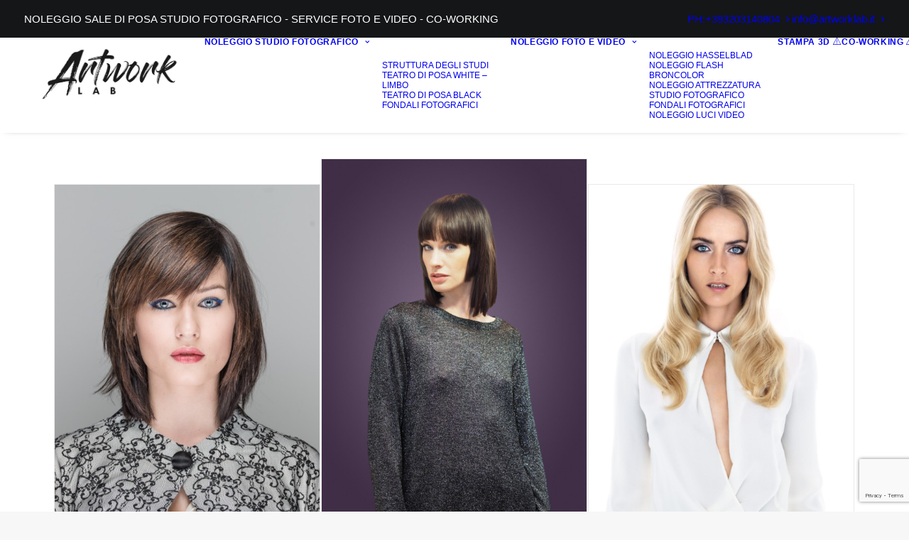

--- FILE ---
content_type: text/html; charset=utf-8
request_url: https://www.google.com/recaptcha/api2/anchor?ar=1&k=6LdqdTApAAAAAPbTYbCiPLNv272G4AJ6Alo8lT5x&co=aHR0cHM6Ly9hcnR3b3JrbGFiLml0OjQ0Mw..&hl=en&v=PoyoqOPhxBO7pBk68S4YbpHZ&size=invisible&anchor-ms=20000&execute-ms=30000&cb=1o4gr1395kua
body_size: 49748
content:
<!DOCTYPE HTML><html dir="ltr" lang="en"><head><meta http-equiv="Content-Type" content="text/html; charset=UTF-8">
<meta http-equiv="X-UA-Compatible" content="IE=edge">
<title>reCAPTCHA</title>
<style type="text/css">
/* cyrillic-ext */
@font-face {
  font-family: 'Roboto';
  font-style: normal;
  font-weight: 400;
  font-stretch: 100%;
  src: url(//fonts.gstatic.com/s/roboto/v48/KFO7CnqEu92Fr1ME7kSn66aGLdTylUAMa3GUBHMdazTgWw.woff2) format('woff2');
  unicode-range: U+0460-052F, U+1C80-1C8A, U+20B4, U+2DE0-2DFF, U+A640-A69F, U+FE2E-FE2F;
}
/* cyrillic */
@font-face {
  font-family: 'Roboto';
  font-style: normal;
  font-weight: 400;
  font-stretch: 100%;
  src: url(//fonts.gstatic.com/s/roboto/v48/KFO7CnqEu92Fr1ME7kSn66aGLdTylUAMa3iUBHMdazTgWw.woff2) format('woff2');
  unicode-range: U+0301, U+0400-045F, U+0490-0491, U+04B0-04B1, U+2116;
}
/* greek-ext */
@font-face {
  font-family: 'Roboto';
  font-style: normal;
  font-weight: 400;
  font-stretch: 100%;
  src: url(//fonts.gstatic.com/s/roboto/v48/KFO7CnqEu92Fr1ME7kSn66aGLdTylUAMa3CUBHMdazTgWw.woff2) format('woff2');
  unicode-range: U+1F00-1FFF;
}
/* greek */
@font-face {
  font-family: 'Roboto';
  font-style: normal;
  font-weight: 400;
  font-stretch: 100%;
  src: url(//fonts.gstatic.com/s/roboto/v48/KFO7CnqEu92Fr1ME7kSn66aGLdTylUAMa3-UBHMdazTgWw.woff2) format('woff2');
  unicode-range: U+0370-0377, U+037A-037F, U+0384-038A, U+038C, U+038E-03A1, U+03A3-03FF;
}
/* math */
@font-face {
  font-family: 'Roboto';
  font-style: normal;
  font-weight: 400;
  font-stretch: 100%;
  src: url(//fonts.gstatic.com/s/roboto/v48/KFO7CnqEu92Fr1ME7kSn66aGLdTylUAMawCUBHMdazTgWw.woff2) format('woff2');
  unicode-range: U+0302-0303, U+0305, U+0307-0308, U+0310, U+0312, U+0315, U+031A, U+0326-0327, U+032C, U+032F-0330, U+0332-0333, U+0338, U+033A, U+0346, U+034D, U+0391-03A1, U+03A3-03A9, U+03B1-03C9, U+03D1, U+03D5-03D6, U+03F0-03F1, U+03F4-03F5, U+2016-2017, U+2034-2038, U+203C, U+2040, U+2043, U+2047, U+2050, U+2057, U+205F, U+2070-2071, U+2074-208E, U+2090-209C, U+20D0-20DC, U+20E1, U+20E5-20EF, U+2100-2112, U+2114-2115, U+2117-2121, U+2123-214F, U+2190, U+2192, U+2194-21AE, U+21B0-21E5, U+21F1-21F2, U+21F4-2211, U+2213-2214, U+2216-22FF, U+2308-230B, U+2310, U+2319, U+231C-2321, U+2336-237A, U+237C, U+2395, U+239B-23B7, U+23D0, U+23DC-23E1, U+2474-2475, U+25AF, U+25B3, U+25B7, U+25BD, U+25C1, U+25CA, U+25CC, U+25FB, U+266D-266F, U+27C0-27FF, U+2900-2AFF, U+2B0E-2B11, U+2B30-2B4C, U+2BFE, U+3030, U+FF5B, U+FF5D, U+1D400-1D7FF, U+1EE00-1EEFF;
}
/* symbols */
@font-face {
  font-family: 'Roboto';
  font-style: normal;
  font-weight: 400;
  font-stretch: 100%;
  src: url(//fonts.gstatic.com/s/roboto/v48/KFO7CnqEu92Fr1ME7kSn66aGLdTylUAMaxKUBHMdazTgWw.woff2) format('woff2');
  unicode-range: U+0001-000C, U+000E-001F, U+007F-009F, U+20DD-20E0, U+20E2-20E4, U+2150-218F, U+2190, U+2192, U+2194-2199, U+21AF, U+21E6-21F0, U+21F3, U+2218-2219, U+2299, U+22C4-22C6, U+2300-243F, U+2440-244A, U+2460-24FF, U+25A0-27BF, U+2800-28FF, U+2921-2922, U+2981, U+29BF, U+29EB, U+2B00-2BFF, U+4DC0-4DFF, U+FFF9-FFFB, U+10140-1018E, U+10190-1019C, U+101A0, U+101D0-101FD, U+102E0-102FB, U+10E60-10E7E, U+1D2C0-1D2D3, U+1D2E0-1D37F, U+1F000-1F0FF, U+1F100-1F1AD, U+1F1E6-1F1FF, U+1F30D-1F30F, U+1F315, U+1F31C, U+1F31E, U+1F320-1F32C, U+1F336, U+1F378, U+1F37D, U+1F382, U+1F393-1F39F, U+1F3A7-1F3A8, U+1F3AC-1F3AF, U+1F3C2, U+1F3C4-1F3C6, U+1F3CA-1F3CE, U+1F3D4-1F3E0, U+1F3ED, U+1F3F1-1F3F3, U+1F3F5-1F3F7, U+1F408, U+1F415, U+1F41F, U+1F426, U+1F43F, U+1F441-1F442, U+1F444, U+1F446-1F449, U+1F44C-1F44E, U+1F453, U+1F46A, U+1F47D, U+1F4A3, U+1F4B0, U+1F4B3, U+1F4B9, U+1F4BB, U+1F4BF, U+1F4C8-1F4CB, U+1F4D6, U+1F4DA, U+1F4DF, U+1F4E3-1F4E6, U+1F4EA-1F4ED, U+1F4F7, U+1F4F9-1F4FB, U+1F4FD-1F4FE, U+1F503, U+1F507-1F50B, U+1F50D, U+1F512-1F513, U+1F53E-1F54A, U+1F54F-1F5FA, U+1F610, U+1F650-1F67F, U+1F687, U+1F68D, U+1F691, U+1F694, U+1F698, U+1F6AD, U+1F6B2, U+1F6B9-1F6BA, U+1F6BC, U+1F6C6-1F6CF, U+1F6D3-1F6D7, U+1F6E0-1F6EA, U+1F6F0-1F6F3, U+1F6F7-1F6FC, U+1F700-1F7FF, U+1F800-1F80B, U+1F810-1F847, U+1F850-1F859, U+1F860-1F887, U+1F890-1F8AD, U+1F8B0-1F8BB, U+1F8C0-1F8C1, U+1F900-1F90B, U+1F93B, U+1F946, U+1F984, U+1F996, U+1F9E9, U+1FA00-1FA6F, U+1FA70-1FA7C, U+1FA80-1FA89, U+1FA8F-1FAC6, U+1FACE-1FADC, U+1FADF-1FAE9, U+1FAF0-1FAF8, U+1FB00-1FBFF;
}
/* vietnamese */
@font-face {
  font-family: 'Roboto';
  font-style: normal;
  font-weight: 400;
  font-stretch: 100%;
  src: url(//fonts.gstatic.com/s/roboto/v48/KFO7CnqEu92Fr1ME7kSn66aGLdTylUAMa3OUBHMdazTgWw.woff2) format('woff2');
  unicode-range: U+0102-0103, U+0110-0111, U+0128-0129, U+0168-0169, U+01A0-01A1, U+01AF-01B0, U+0300-0301, U+0303-0304, U+0308-0309, U+0323, U+0329, U+1EA0-1EF9, U+20AB;
}
/* latin-ext */
@font-face {
  font-family: 'Roboto';
  font-style: normal;
  font-weight: 400;
  font-stretch: 100%;
  src: url(//fonts.gstatic.com/s/roboto/v48/KFO7CnqEu92Fr1ME7kSn66aGLdTylUAMa3KUBHMdazTgWw.woff2) format('woff2');
  unicode-range: U+0100-02BA, U+02BD-02C5, U+02C7-02CC, U+02CE-02D7, U+02DD-02FF, U+0304, U+0308, U+0329, U+1D00-1DBF, U+1E00-1E9F, U+1EF2-1EFF, U+2020, U+20A0-20AB, U+20AD-20C0, U+2113, U+2C60-2C7F, U+A720-A7FF;
}
/* latin */
@font-face {
  font-family: 'Roboto';
  font-style: normal;
  font-weight: 400;
  font-stretch: 100%;
  src: url(//fonts.gstatic.com/s/roboto/v48/KFO7CnqEu92Fr1ME7kSn66aGLdTylUAMa3yUBHMdazQ.woff2) format('woff2');
  unicode-range: U+0000-00FF, U+0131, U+0152-0153, U+02BB-02BC, U+02C6, U+02DA, U+02DC, U+0304, U+0308, U+0329, U+2000-206F, U+20AC, U+2122, U+2191, U+2193, U+2212, U+2215, U+FEFF, U+FFFD;
}
/* cyrillic-ext */
@font-face {
  font-family: 'Roboto';
  font-style: normal;
  font-weight: 500;
  font-stretch: 100%;
  src: url(//fonts.gstatic.com/s/roboto/v48/KFO7CnqEu92Fr1ME7kSn66aGLdTylUAMa3GUBHMdazTgWw.woff2) format('woff2');
  unicode-range: U+0460-052F, U+1C80-1C8A, U+20B4, U+2DE0-2DFF, U+A640-A69F, U+FE2E-FE2F;
}
/* cyrillic */
@font-face {
  font-family: 'Roboto';
  font-style: normal;
  font-weight: 500;
  font-stretch: 100%;
  src: url(//fonts.gstatic.com/s/roboto/v48/KFO7CnqEu92Fr1ME7kSn66aGLdTylUAMa3iUBHMdazTgWw.woff2) format('woff2');
  unicode-range: U+0301, U+0400-045F, U+0490-0491, U+04B0-04B1, U+2116;
}
/* greek-ext */
@font-face {
  font-family: 'Roboto';
  font-style: normal;
  font-weight: 500;
  font-stretch: 100%;
  src: url(//fonts.gstatic.com/s/roboto/v48/KFO7CnqEu92Fr1ME7kSn66aGLdTylUAMa3CUBHMdazTgWw.woff2) format('woff2');
  unicode-range: U+1F00-1FFF;
}
/* greek */
@font-face {
  font-family: 'Roboto';
  font-style: normal;
  font-weight: 500;
  font-stretch: 100%;
  src: url(//fonts.gstatic.com/s/roboto/v48/KFO7CnqEu92Fr1ME7kSn66aGLdTylUAMa3-UBHMdazTgWw.woff2) format('woff2');
  unicode-range: U+0370-0377, U+037A-037F, U+0384-038A, U+038C, U+038E-03A1, U+03A3-03FF;
}
/* math */
@font-face {
  font-family: 'Roboto';
  font-style: normal;
  font-weight: 500;
  font-stretch: 100%;
  src: url(//fonts.gstatic.com/s/roboto/v48/KFO7CnqEu92Fr1ME7kSn66aGLdTylUAMawCUBHMdazTgWw.woff2) format('woff2');
  unicode-range: U+0302-0303, U+0305, U+0307-0308, U+0310, U+0312, U+0315, U+031A, U+0326-0327, U+032C, U+032F-0330, U+0332-0333, U+0338, U+033A, U+0346, U+034D, U+0391-03A1, U+03A3-03A9, U+03B1-03C9, U+03D1, U+03D5-03D6, U+03F0-03F1, U+03F4-03F5, U+2016-2017, U+2034-2038, U+203C, U+2040, U+2043, U+2047, U+2050, U+2057, U+205F, U+2070-2071, U+2074-208E, U+2090-209C, U+20D0-20DC, U+20E1, U+20E5-20EF, U+2100-2112, U+2114-2115, U+2117-2121, U+2123-214F, U+2190, U+2192, U+2194-21AE, U+21B0-21E5, U+21F1-21F2, U+21F4-2211, U+2213-2214, U+2216-22FF, U+2308-230B, U+2310, U+2319, U+231C-2321, U+2336-237A, U+237C, U+2395, U+239B-23B7, U+23D0, U+23DC-23E1, U+2474-2475, U+25AF, U+25B3, U+25B7, U+25BD, U+25C1, U+25CA, U+25CC, U+25FB, U+266D-266F, U+27C0-27FF, U+2900-2AFF, U+2B0E-2B11, U+2B30-2B4C, U+2BFE, U+3030, U+FF5B, U+FF5D, U+1D400-1D7FF, U+1EE00-1EEFF;
}
/* symbols */
@font-face {
  font-family: 'Roboto';
  font-style: normal;
  font-weight: 500;
  font-stretch: 100%;
  src: url(//fonts.gstatic.com/s/roboto/v48/KFO7CnqEu92Fr1ME7kSn66aGLdTylUAMaxKUBHMdazTgWw.woff2) format('woff2');
  unicode-range: U+0001-000C, U+000E-001F, U+007F-009F, U+20DD-20E0, U+20E2-20E4, U+2150-218F, U+2190, U+2192, U+2194-2199, U+21AF, U+21E6-21F0, U+21F3, U+2218-2219, U+2299, U+22C4-22C6, U+2300-243F, U+2440-244A, U+2460-24FF, U+25A0-27BF, U+2800-28FF, U+2921-2922, U+2981, U+29BF, U+29EB, U+2B00-2BFF, U+4DC0-4DFF, U+FFF9-FFFB, U+10140-1018E, U+10190-1019C, U+101A0, U+101D0-101FD, U+102E0-102FB, U+10E60-10E7E, U+1D2C0-1D2D3, U+1D2E0-1D37F, U+1F000-1F0FF, U+1F100-1F1AD, U+1F1E6-1F1FF, U+1F30D-1F30F, U+1F315, U+1F31C, U+1F31E, U+1F320-1F32C, U+1F336, U+1F378, U+1F37D, U+1F382, U+1F393-1F39F, U+1F3A7-1F3A8, U+1F3AC-1F3AF, U+1F3C2, U+1F3C4-1F3C6, U+1F3CA-1F3CE, U+1F3D4-1F3E0, U+1F3ED, U+1F3F1-1F3F3, U+1F3F5-1F3F7, U+1F408, U+1F415, U+1F41F, U+1F426, U+1F43F, U+1F441-1F442, U+1F444, U+1F446-1F449, U+1F44C-1F44E, U+1F453, U+1F46A, U+1F47D, U+1F4A3, U+1F4B0, U+1F4B3, U+1F4B9, U+1F4BB, U+1F4BF, U+1F4C8-1F4CB, U+1F4D6, U+1F4DA, U+1F4DF, U+1F4E3-1F4E6, U+1F4EA-1F4ED, U+1F4F7, U+1F4F9-1F4FB, U+1F4FD-1F4FE, U+1F503, U+1F507-1F50B, U+1F50D, U+1F512-1F513, U+1F53E-1F54A, U+1F54F-1F5FA, U+1F610, U+1F650-1F67F, U+1F687, U+1F68D, U+1F691, U+1F694, U+1F698, U+1F6AD, U+1F6B2, U+1F6B9-1F6BA, U+1F6BC, U+1F6C6-1F6CF, U+1F6D3-1F6D7, U+1F6E0-1F6EA, U+1F6F0-1F6F3, U+1F6F7-1F6FC, U+1F700-1F7FF, U+1F800-1F80B, U+1F810-1F847, U+1F850-1F859, U+1F860-1F887, U+1F890-1F8AD, U+1F8B0-1F8BB, U+1F8C0-1F8C1, U+1F900-1F90B, U+1F93B, U+1F946, U+1F984, U+1F996, U+1F9E9, U+1FA00-1FA6F, U+1FA70-1FA7C, U+1FA80-1FA89, U+1FA8F-1FAC6, U+1FACE-1FADC, U+1FADF-1FAE9, U+1FAF0-1FAF8, U+1FB00-1FBFF;
}
/* vietnamese */
@font-face {
  font-family: 'Roboto';
  font-style: normal;
  font-weight: 500;
  font-stretch: 100%;
  src: url(//fonts.gstatic.com/s/roboto/v48/KFO7CnqEu92Fr1ME7kSn66aGLdTylUAMa3OUBHMdazTgWw.woff2) format('woff2');
  unicode-range: U+0102-0103, U+0110-0111, U+0128-0129, U+0168-0169, U+01A0-01A1, U+01AF-01B0, U+0300-0301, U+0303-0304, U+0308-0309, U+0323, U+0329, U+1EA0-1EF9, U+20AB;
}
/* latin-ext */
@font-face {
  font-family: 'Roboto';
  font-style: normal;
  font-weight: 500;
  font-stretch: 100%;
  src: url(//fonts.gstatic.com/s/roboto/v48/KFO7CnqEu92Fr1ME7kSn66aGLdTylUAMa3KUBHMdazTgWw.woff2) format('woff2');
  unicode-range: U+0100-02BA, U+02BD-02C5, U+02C7-02CC, U+02CE-02D7, U+02DD-02FF, U+0304, U+0308, U+0329, U+1D00-1DBF, U+1E00-1E9F, U+1EF2-1EFF, U+2020, U+20A0-20AB, U+20AD-20C0, U+2113, U+2C60-2C7F, U+A720-A7FF;
}
/* latin */
@font-face {
  font-family: 'Roboto';
  font-style: normal;
  font-weight: 500;
  font-stretch: 100%;
  src: url(//fonts.gstatic.com/s/roboto/v48/KFO7CnqEu92Fr1ME7kSn66aGLdTylUAMa3yUBHMdazQ.woff2) format('woff2');
  unicode-range: U+0000-00FF, U+0131, U+0152-0153, U+02BB-02BC, U+02C6, U+02DA, U+02DC, U+0304, U+0308, U+0329, U+2000-206F, U+20AC, U+2122, U+2191, U+2193, U+2212, U+2215, U+FEFF, U+FFFD;
}
/* cyrillic-ext */
@font-face {
  font-family: 'Roboto';
  font-style: normal;
  font-weight: 900;
  font-stretch: 100%;
  src: url(//fonts.gstatic.com/s/roboto/v48/KFO7CnqEu92Fr1ME7kSn66aGLdTylUAMa3GUBHMdazTgWw.woff2) format('woff2');
  unicode-range: U+0460-052F, U+1C80-1C8A, U+20B4, U+2DE0-2DFF, U+A640-A69F, U+FE2E-FE2F;
}
/* cyrillic */
@font-face {
  font-family: 'Roboto';
  font-style: normal;
  font-weight: 900;
  font-stretch: 100%;
  src: url(//fonts.gstatic.com/s/roboto/v48/KFO7CnqEu92Fr1ME7kSn66aGLdTylUAMa3iUBHMdazTgWw.woff2) format('woff2');
  unicode-range: U+0301, U+0400-045F, U+0490-0491, U+04B0-04B1, U+2116;
}
/* greek-ext */
@font-face {
  font-family: 'Roboto';
  font-style: normal;
  font-weight: 900;
  font-stretch: 100%;
  src: url(//fonts.gstatic.com/s/roboto/v48/KFO7CnqEu92Fr1ME7kSn66aGLdTylUAMa3CUBHMdazTgWw.woff2) format('woff2');
  unicode-range: U+1F00-1FFF;
}
/* greek */
@font-face {
  font-family: 'Roboto';
  font-style: normal;
  font-weight: 900;
  font-stretch: 100%;
  src: url(//fonts.gstatic.com/s/roboto/v48/KFO7CnqEu92Fr1ME7kSn66aGLdTylUAMa3-UBHMdazTgWw.woff2) format('woff2');
  unicode-range: U+0370-0377, U+037A-037F, U+0384-038A, U+038C, U+038E-03A1, U+03A3-03FF;
}
/* math */
@font-face {
  font-family: 'Roboto';
  font-style: normal;
  font-weight: 900;
  font-stretch: 100%;
  src: url(//fonts.gstatic.com/s/roboto/v48/KFO7CnqEu92Fr1ME7kSn66aGLdTylUAMawCUBHMdazTgWw.woff2) format('woff2');
  unicode-range: U+0302-0303, U+0305, U+0307-0308, U+0310, U+0312, U+0315, U+031A, U+0326-0327, U+032C, U+032F-0330, U+0332-0333, U+0338, U+033A, U+0346, U+034D, U+0391-03A1, U+03A3-03A9, U+03B1-03C9, U+03D1, U+03D5-03D6, U+03F0-03F1, U+03F4-03F5, U+2016-2017, U+2034-2038, U+203C, U+2040, U+2043, U+2047, U+2050, U+2057, U+205F, U+2070-2071, U+2074-208E, U+2090-209C, U+20D0-20DC, U+20E1, U+20E5-20EF, U+2100-2112, U+2114-2115, U+2117-2121, U+2123-214F, U+2190, U+2192, U+2194-21AE, U+21B0-21E5, U+21F1-21F2, U+21F4-2211, U+2213-2214, U+2216-22FF, U+2308-230B, U+2310, U+2319, U+231C-2321, U+2336-237A, U+237C, U+2395, U+239B-23B7, U+23D0, U+23DC-23E1, U+2474-2475, U+25AF, U+25B3, U+25B7, U+25BD, U+25C1, U+25CA, U+25CC, U+25FB, U+266D-266F, U+27C0-27FF, U+2900-2AFF, U+2B0E-2B11, U+2B30-2B4C, U+2BFE, U+3030, U+FF5B, U+FF5D, U+1D400-1D7FF, U+1EE00-1EEFF;
}
/* symbols */
@font-face {
  font-family: 'Roboto';
  font-style: normal;
  font-weight: 900;
  font-stretch: 100%;
  src: url(//fonts.gstatic.com/s/roboto/v48/KFO7CnqEu92Fr1ME7kSn66aGLdTylUAMaxKUBHMdazTgWw.woff2) format('woff2');
  unicode-range: U+0001-000C, U+000E-001F, U+007F-009F, U+20DD-20E0, U+20E2-20E4, U+2150-218F, U+2190, U+2192, U+2194-2199, U+21AF, U+21E6-21F0, U+21F3, U+2218-2219, U+2299, U+22C4-22C6, U+2300-243F, U+2440-244A, U+2460-24FF, U+25A0-27BF, U+2800-28FF, U+2921-2922, U+2981, U+29BF, U+29EB, U+2B00-2BFF, U+4DC0-4DFF, U+FFF9-FFFB, U+10140-1018E, U+10190-1019C, U+101A0, U+101D0-101FD, U+102E0-102FB, U+10E60-10E7E, U+1D2C0-1D2D3, U+1D2E0-1D37F, U+1F000-1F0FF, U+1F100-1F1AD, U+1F1E6-1F1FF, U+1F30D-1F30F, U+1F315, U+1F31C, U+1F31E, U+1F320-1F32C, U+1F336, U+1F378, U+1F37D, U+1F382, U+1F393-1F39F, U+1F3A7-1F3A8, U+1F3AC-1F3AF, U+1F3C2, U+1F3C4-1F3C6, U+1F3CA-1F3CE, U+1F3D4-1F3E0, U+1F3ED, U+1F3F1-1F3F3, U+1F3F5-1F3F7, U+1F408, U+1F415, U+1F41F, U+1F426, U+1F43F, U+1F441-1F442, U+1F444, U+1F446-1F449, U+1F44C-1F44E, U+1F453, U+1F46A, U+1F47D, U+1F4A3, U+1F4B0, U+1F4B3, U+1F4B9, U+1F4BB, U+1F4BF, U+1F4C8-1F4CB, U+1F4D6, U+1F4DA, U+1F4DF, U+1F4E3-1F4E6, U+1F4EA-1F4ED, U+1F4F7, U+1F4F9-1F4FB, U+1F4FD-1F4FE, U+1F503, U+1F507-1F50B, U+1F50D, U+1F512-1F513, U+1F53E-1F54A, U+1F54F-1F5FA, U+1F610, U+1F650-1F67F, U+1F687, U+1F68D, U+1F691, U+1F694, U+1F698, U+1F6AD, U+1F6B2, U+1F6B9-1F6BA, U+1F6BC, U+1F6C6-1F6CF, U+1F6D3-1F6D7, U+1F6E0-1F6EA, U+1F6F0-1F6F3, U+1F6F7-1F6FC, U+1F700-1F7FF, U+1F800-1F80B, U+1F810-1F847, U+1F850-1F859, U+1F860-1F887, U+1F890-1F8AD, U+1F8B0-1F8BB, U+1F8C0-1F8C1, U+1F900-1F90B, U+1F93B, U+1F946, U+1F984, U+1F996, U+1F9E9, U+1FA00-1FA6F, U+1FA70-1FA7C, U+1FA80-1FA89, U+1FA8F-1FAC6, U+1FACE-1FADC, U+1FADF-1FAE9, U+1FAF0-1FAF8, U+1FB00-1FBFF;
}
/* vietnamese */
@font-face {
  font-family: 'Roboto';
  font-style: normal;
  font-weight: 900;
  font-stretch: 100%;
  src: url(//fonts.gstatic.com/s/roboto/v48/KFO7CnqEu92Fr1ME7kSn66aGLdTylUAMa3OUBHMdazTgWw.woff2) format('woff2');
  unicode-range: U+0102-0103, U+0110-0111, U+0128-0129, U+0168-0169, U+01A0-01A1, U+01AF-01B0, U+0300-0301, U+0303-0304, U+0308-0309, U+0323, U+0329, U+1EA0-1EF9, U+20AB;
}
/* latin-ext */
@font-face {
  font-family: 'Roboto';
  font-style: normal;
  font-weight: 900;
  font-stretch: 100%;
  src: url(//fonts.gstatic.com/s/roboto/v48/KFO7CnqEu92Fr1ME7kSn66aGLdTylUAMa3KUBHMdazTgWw.woff2) format('woff2');
  unicode-range: U+0100-02BA, U+02BD-02C5, U+02C7-02CC, U+02CE-02D7, U+02DD-02FF, U+0304, U+0308, U+0329, U+1D00-1DBF, U+1E00-1E9F, U+1EF2-1EFF, U+2020, U+20A0-20AB, U+20AD-20C0, U+2113, U+2C60-2C7F, U+A720-A7FF;
}
/* latin */
@font-face {
  font-family: 'Roboto';
  font-style: normal;
  font-weight: 900;
  font-stretch: 100%;
  src: url(//fonts.gstatic.com/s/roboto/v48/KFO7CnqEu92Fr1ME7kSn66aGLdTylUAMa3yUBHMdazQ.woff2) format('woff2');
  unicode-range: U+0000-00FF, U+0131, U+0152-0153, U+02BB-02BC, U+02C6, U+02DA, U+02DC, U+0304, U+0308, U+0329, U+2000-206F, U+20AC, U+2122, U+2191, U+2193, U+2212, U+2215, U+FEFF, U+FFFD;
}

</style>
<link rel="stylesheet" type="text/css" href="https://www.gstatic.com/recaptcha/releases/PoyoqOPhxBO7pBk68S4YbpHZ/styles__ltr.css">
<script nonce="-a8LWMHU9lNHvs_sU0gGDg" type="text/javascript">window['__recaptcha_api'] = 'https://www.google.com/recaptcha/api2/';</script>
<script type="text/javascript" src="https://www.gstatic.com/recaptcha/releases/PoyoqOPhxBO7pBk68S4YbpHZ/recaptcha__en.js" nonce="-a8LWMHU9lNHvs_sU0gGDg">
      
    </script></head>
<body><div id="rc-anchor-alert" class="rc-anchor-alert"></div>
<input type="hidden" id="recaptcha-token" value="[base64]">
<script type="text/javascript" nonce="-a8LWMHU9lNHvs_sU0gGDg">
      recaptcha.anchor.Main.init("[\x22ainput\x22,[\x22bgdata\x22,\x22\x22,\[base64]/[base64]/MjU1Ong/[base64]/[base64]/[base64]/[base64]/[base64]/[base64]/[base64]/[base64]/[base64]/[base64]/[base64]/[base64]/[base64]/[base64]/[base64]\\u003d\x22,\[base64]\\u003d\\u003d\x22,\x22w4lcaFbCtDHCgcO4wqDDoR8fcA9gwoRUHsKNw7RvaMOgwqlBwpRJX8OVCxVMwrLDnsKEIMOHw75XaRDChR7ChyLCuG8NVBHCtX7DoMOwcVYhw594wpvCvm9tSQA7VsKOIx3CgMO2U8O6wpFnYcOWw4ojw4HDqMOVw689w7gNw4MgVcKEw6M/LFrDmh1MwpYyw7zClMOGNSwlTMOFNA/DkXzCsS16BQ4JwoB3wrzCvhjDrAjDvUR9wqvCnH3Dk1ZAwosFwpXChDfDnMKCw64nBG0LL8KSw7HCtMOWw6bDt8OIwoHCtmolasOqw4Juw5PDocKPFVVywpvDs1AtQMK2w6LCt8OJHsOhwqA5O8ONAsKYUHdTw7YWHMO8w7nDixfCqsOteCQDURYFw7/CozpJwqLDjCRIU8Kcwq1gRsODw67DllnDpcOlwrXDumldNibDlsKGK1HDqUJHKTHDgsOmwoPDjsORwrPCqBHCjMKEJiHCrMKPwpovw5HDpm5iw5UeEcKBfsKjwrzDq8KYZk1Gw5/DhwYoSiJyUMKmw5pDTsOLwrPCiWfDuwt8RsO0BhfCg8O3worDpsK7wo3DuUtrURgiZw9nFsKLw4xHTF3DksKADcKKYSTCgyDCryTCh8OHw5rCuifDl8KjwqPCoMOoEMOXM8OlHFHCp0M9c8K2w7PDosKywpHDoMKFw6F9woBbw4DDhcKPfMKKwp/[base64]/CjcONSzfCnCQbwrfCnFsxwpJUw6rDo8KAw6IMFcO2wpHDu3bDrm7DqcKMMktMQ8Opw5LDj8KyCWV0w4zCk8KdwqBmL8Oww4zDh0hcw7jDsxc6wozDhyo2woxtA8K2wo0ew5llasOhe2jCmCtdd8KmwpTCkcOAw5bCvsO1w6VbTC/[base64]/wrbCpcOQYcOwwqLCs8OQbGjDmsKIwps8w444w65wZH4uwrlzM1UCOMKxVmPDsFQpF2AFw6fDgcOffcOeX8KPw4guw7NLw5PCkcK7wrXCncKgAz7DmXzDiAEXUQPCvsOKwpsbRh98w6nCimFPwqfCtcKnBMOJwqgfwpRSwpZfwqNhwq3Dqn/CigLDpDnDmCjCiQ55JcOLIsK2cwHDvTvDuBsKGcK4wpPCgcKuwqEdQcOcBcOywqXCrcKuBmPDjMOrwoIqwqtEw5bCmsO6blHCusKeJcOdw6DCucKrwoMkwrIMNyvDvMK7fUXCiDvChGAORlhZbMOIw4XChGxCBUzDg8KgI8O8BsOjLmUuVUwYDw/ChHLDksK8w4vCqMK5wplOw5fDoD/Chi/CsQXCncOMw53ClcOFw6U/wpQWEw1nWHxpw7bDrG3DmCrCqwrCsMKXDHp9Tw94wrw3wp1iZMK0w65WWFbCpMKTw6fDtcKURMOaasKEw6rDisKfwoLDpj/Cv8O6w7zDsMKUJkY4wqDCmMOgw7/Djxxow5/DvcKww7bCtQkWw4snJMKHfwXCqcKow5w5bcOIC2DDjkkhHEx/TMKbw5l5dhLDt2LDmTlYCGVSGh/DrsOWwq7ChyDCoBckdDlTwqI+GFMzwqnClsKEwqZBwqhew7rDjMOnwo4mw4FCwr/DjhbDqzHCgMKAwonDuz7CiTjDhcOiwoAhwqNlwoNFGMOlwo/DogFSVcOow6wYb8OtGsOxccKBUAd1LcKHTsObLX0SS1BBw6g3w6DDlCZkcsKHFVFXwopxJ0LCuhrDqcOtwoMswrrCucKnwoDDoXTDoUU5w4MQYMOow6Fqw7jDhcOZCMKLw7/[base64]/wrPDvsOVJjNvXyXCv8OKw5wZw7E0dlsJw57Cl8O0wrLDvXrDgsOnw4AhBcOOZlNZFQ9Rw6LDiGnCrMOOVMOOwoghw6JSw4JubVfCnWl5Bmh2QnnCtgPDh8O6woYPwpXCjsOjYcKGw7A7w7jDrXXDtwHDkBR6amBGLsOaD0BXwobCllhHHMOEw4l8aXvDn1Rnw7M/wrRCPCLDgB8iw7DDmcKwwqRbKcKKw48MehXDnwp2B2ZwwovCgMKdG1wcw5zDksKywrPCmMOUIMKjw57DssO8w7h8w6rCtsOQw4kYwpHCncOXw5HDphJ/w5fCujnDvsKuAxvCgArDnAPDkhJHEsK1PnDDrUFUw6U1w5h1w5fDuDguwoFbwojDvcKOw4lDwr/DgMKfKx1fDMKDccOAOMKOwqLCkU3CvyPCnj5Nw6nCrE3Du1IQTMK7w4PCvcKlw7jCuMOWw4XCmMOiacKCwrPDiH7DtSjDmsKLTcKhHcKVPhJFw5nDiC3DjMORF8OLQMK0EQtybsO+SsOReiHClyZ9WMK4w5nDmsOew5/Dpkksw6ALw6oBw7t/wqLCjjTDtDMWw4nDqgrCmMOXXhh9w6Zcw4lEwo5IMcOzw64/J8OowpnCmMK/B8K8Nz0Aw7XCkMKnfy9+CFnCnsKZw6rCrDfDjRPCk8KfZDjDicOow4/CpgpFLcOIwrIrTnIQTcOYwp/DlgvDkEgZw453dcKCUBpjwqvDmsO/YnsibSrDs8K8P1PCpw/CvsK/RsObd2UUw4R6WcKYw6/CmQh9B8OSPsKyPGDCicO8wrJZw6XDmFHDiMKvwoQ6TAo3w47DmMK0woBLw7d4ZcOcaRcywojChcKOYUfCtD3DpF1FT8KQw6hkNMK/R2Qqwo7Dm185E8KXXMOGwqTChcOXMcKtworDrlTCosKWBFNbQSlmCV3CgjPCtMOZGsK5WcOxaGTCrD8GVBszPMOww5wNw5rDniYOX1RJUcOzw7lfETxQEjdywo0LwpE1KGoHE8Kow55LwrAzQUhTB094DgPCqsOZH0MIwq/CgsKEBcKrFlLDrT3CjS1BawbDicOfb8OMY8KDwobDtXrClw1gw6fCqnbCu8KTwoUCe8Ogw7Z0wp8/wpjDhMOFw7nCkMKHE8OHay4cPMKOLVAYY8O9w5zDljfCssOvwq/DisOkMRnCtzYQZMO6FwHCk8OiGsKPcSDCscO4cMKFH8KUwpfCvyAbw6NowpPDssOfw497RBTCgcO3w64MSB1Qw7MyNsOgFyLDisOPQXJhw6PCoHI0GsKYY2XDscOgw4zCmy/[base64]/[base64]/[base64]/ClWnDg8OdBcKNSwURVsOpwqXCkxrCi8KocMKrwozDp1TDpFp/CcOoGDPCusOxw54BwqrDn2HDkWJGw5JRSwDDkcK2K8Okw53DpC9pQzB+c8K7ecKWLxHCscOZIMKLw5ZyVsKPwpFdRsKxwoReRkvCvsOww5nCh8K6wqcdUh8WwrHDhl4EanzCojs3wptuwrjDvXVjwo8DHydSw7oJwpLDvMKuw5XCngtGwq57JMKswqt4PcKgwp/DuMKfb8Kyw4MJcGATw4jDmsOXdgrDgcKPwp1Nw5nDhAEOwoVgMsKBwqTDocO4FMK6KWzChwdxDFjCssKLUnzDl2HCoMKUw7rDi8Ksw7Q7ZGXDk03CpAMRwpt/Z8K/JcKwHnjDicK0wq8+wohHKRbCsWjDu8KALBRqPxEnMQ7CusKqwqYcw77Cv8K+wqkoIQcjKANLTcOVAMKfw7B/dMOXw68owq5jw5/DqzzDngXCisKjZ2MDw4nCsgwMw5/Dm8K/w4Egw7AbPMO1wqxtKsKGw6w8w7rClcORXMKyw4bCg8ODTMKEU8KHd8OCagvDqxLCgjwVw7/CoWxgJVfCmMOgdsODw4p/wrAwesOPw77Dt8KlZzXDuhpVw5XCri/[base64]/DrxNKSDJqwrpVw4lMfVk6JAVJw6I3w4lqw7/Do0kWPXjCrcK5w4VywosGw4DCs8OtwrbDusKMFMOiWApcw4JywpkEw4QOw5wnwoXDpjbCpHXCo8OSw7d/F0Jmw7jDj8K/acOGXH88wqoqPhwQbMOAYTs4RcOSfMOlw47Dk8OXT2rCjsKDaQhMTVoFw7bCqhrDpHbDj1otRsKEeBPDjktvZsO7M8KXA8K3w4PDtMKxcUw7wr/Dk8OCwogSAyEXY0fCsxBfw63CusKfVVbCiFthCQ/[base64]/wp54dmJkw77CjADDtcKVFBAJKkvDg0/[base64]/DlcKlOBzDoXVVw47ChzjCjkzDksK7IRHDhD/CnMKZT2UWw7gvw4QcfcKUfVpXwr/CtnnCm8KkJG/Cg3LCkixCwr3CkGLDlMO7wonCjGVkVsOqCsKvw5d0F8KBwqYtDsKiwoHCvl5mZn8VPmPDjS5OwowER1wLdB5nw6orwqnDiwRuIsOjZRnDjAPCjV/DsMKuUsK+w7tHej8bwpgOVUs9FsOyTE1xwpHDrjdOwrx2ecK0MDILNsOMw7jDvMOLwpPDmMOYbsO9wrg9bsKlw7vDk8OrwrHDv0kIWALDtR0hwp/Ci3DDpykLwoYFGMOawpLDocOqw6LCjcOtK33DuSM8wrnDlsOgM8K2w5oTw7DDmkDDrDnDpXPCq19JcsOoSAjDqSFHw6zDrEYCwrF5w5oYC2DDhMOeAMK3CcKHcMO1c8KNKMO+ZSx0AMK6U8OzX3oTw63CvivCqVDDnS/ClRDDsm18w5gTPcOcbEkJwprDkCt9DGTCs1gqwq7Dh2rDiMOow4HCq1ktw7bCoBkNwozCocO3w53Dq8KWNC/CsMK7MXgjwqQqwollwr3DkQbCmCXDgTtgXMK/woYjYsOQwqAUXQXDjsOyY1ldEMK5wo/DgR/[base64]/w7fDrn98w7pIRRVdw51UUUoEEnzDi8OOCGLCrlLCmkjDlsKbCWTCgcKGGmfChmvDmkwFO8Ozwp/DqF3DnVNiQm7DjzrDrsKCw6BkDxcTMcOUfMKWw5LCiMKNIlHDjCTCiMKxL8KawqjCj8KqYk/[base64]/PsOFw6YvPcOqw57Co8Kww7IzE8OOdcOESzHCjsKUwpoww5YFwp3DvXTCvMO5w4DCoyLDlMKrwo7DmsKeZsO/[base64]/CjMOzw6HCpsOTV8Otw4JZbGDCmcOOdcKuPsOEWMOowonCoQfCssKTw5LCpXJEOEoEw6VsVgrCjMKbMndpEy5tw4Jiw53CiMOXBzXCg8OUEnfDrsOFw6vCp2LCsMK6TMKgcMK8wrELw5czworCpXjCt1PCgcOVw4khBzVxZ8KKwoHDvk/DksK1XxbDv30rwqnCvsOFwoAowrvCtMOvwrrDjBHCiEkGS33CqSUhJ8KlecOxw5sMc8KgRsKwHW0Dw53CgcO4bDPCqMKJwpgPTGvCvcOMw65iwrMBBMO5IsK6GC3Co3NqbsKjw4nDrk5eQMOXQcOOwqpsH8OIwrIQRXYlwp1tBm7CssKAw7laZg3DuitPJg/[base64]/w59pwps6wr0HwpHCmEVIw5tBw7zDosKBw4bCijTClBjCqgbDvELDqcKVwrnCi8KTw4tafigyUhFMVGrDnybDvMO1w7bDhcKlQcKqw7V3OSHCiUgsVRbCn1FGQ8OnMsKtfB/Ck3vCqxnCmnrDpUPCocOLV0Vxw6/Dt8O7CknCkMKmNMO9wpJlwrrDu8OAwr3CssOLw6PDjcO/EcKVRXrDtcKCaHUdw7/DuCfCicKTUsK7wqt4wrjCpcOOw6Apwq7CjWUZF8Ovw6c8O3QUSlQxT0EyQMOKw7BaaVjDgk/CrCsDGX/CgcOFw4tKRlBHwoxDbkFmIyFuw6B0w7wYwpVVwqvCjV7DqhHCth3ChQTDuU1GHixCXHvCuQ1eMcO2wozDo2XChsKnacO6OMOYw43DsMKPL8K0w4pnwoXCtAfCmMKHWxwSFnsRwrY0DC0rw5kawp1YBMKJOcOHwrRqLk3DlSPDkWfDpcKZw6p5JyV/woDDg8KjGMOAKcKvwqHClMK2SnVydTfCgX7DlcKdH8OYHcK0JGfDscO5YMO9fsK/JcOdw63DgwnDqXwnSMOGw7TCl0bDrHwWwpPDmMK6w47CssKGdVHDhsKPw7p/w7HCucOMwobDvUDDicKfwrHDpRnCjsKUw7nDuHrDvcK5ak3CucKXwoHDiWjDnRPDvRUjw7ViQcO7WMOWwoPCqDHCtsOvw7l2QsOkwrLCq8KZe2Yuw5jDj3LCsMO1w7x5wqoSDsKaMMKBJcOQYwUqwoRkVMKDwq/CjXbDghhyw4DCvcKmNcKuw50BbcKKUhsgwoJ1wpsYYsK4HMKwZcO3WHJ3w43Cn8OvGmAKbFFHH2dXXWjDhCE7DMObDsOywqTDvcK5RyJ2UMONCj8GV8Kjw7rDjgVRwpZJVj/CkGpIWVHDhMOww4fDjsKpLSDCglNQAUXCtHTDjMObDH7CuBRnwoHCg8OnwpDDqAHDn3ECw73CrcOBwo0zw7DCqsOeIMKZU8Oaw6XDjMKaCxpsF2zCnsKNLsOFwrVQOcKIFRXDsMOwB8K/DEzDi0jCvcOXw77CmWjCvcKuFcOZw7TCoD4MJDDCs3M3wr7DsMODS8KRU8KLNMOqw7jDpV3CqsOewp/Cn8KOOSlCw63CmMKIwoXDgxwIZMOXw7PDuzlUwqXCo8Kowr3DocOhwo7DicOYNsOjw5PCkjnDm2DDmwMWw5dKwrjCmE42woDDscKOw6/[base64]/CmMO9SHFqwpwKw58FbMKfBsOEQcOsAnVBfsOqFhfCj8KKAMKEajdnwr3DusO1w4vDkcKqMWUiw7xPMEDDjhnDr8KRHsOpwrbDix/CgsOrw5Fiw5cvwo5wwr5Ww4LChCRTw6MqMx1hwpjDrMKAw5jCtcK4w4DDrMKMw4c/aUclQ8Klw6gQSGNzATZxMl/DvsKAwqAzKcOsw6odZ8KUWWHCjzDCq8Krwp3Dk1gDw6/CkSRwOMK7w7zDp14pG8OudlnDs8KRw7nDtcKbJcOnRsO6woPCizDCtTp+Mi/[base64]/CsDBPa3XDvFnDtcONw5rClV/[base64]/BnwDw4/Cnw7CpsK8wpkCNsKnw41tI8OpCcOdRCTCr8ONHMOUXsOqwpEKGMK7w4TDmXJiw48PHDUvOsOraDPDs0E2RMOhSsOEwrXDkznCgx3Dt2MUwoDCvG8Sw7rDrAIrZR/DqsKBwro9w4VnYWbCtmxcwrXClXk4D2XDvcOAw6DDvh5Xa8Kuw4sEwpvCtcKbwpXDpsO0EcK0wrQyfMO1F8KkZMOEG1otwrDCvcKNLMKmdTt4EMK0OGrDkcO9w7UOVh/Do1DCjDzDo8OpworCqkPCm3HCtcOIwoJ+wq91woFiwqrDvsKpw7TDpgJzwq0AZF/CmsKgw59dBmUHUDhvQmbCp8OWbQxDHj5QP8O9CsOYMMKTVTfCtsKnFwnDksKBCcK2w6zDmEVYIT0gwqYHA8OXwqnCindKLMK4agzDrMORwq5TwqpmGsOzS0/DoT7Chn0Ow6sLwonDvMONw5bDhiA9fwdDBcO6R8OqNcOzwrnDgztuwonCvsOdTy8FV8O2b8OswrjDhcKlb0LCu8OFw796w5V1TQvDqsKPQR7CgGxCw6LCr8KyecKjw4/CtXkyw6TDlcKgOMOPDMO8wr4md2/CmRloNBlAw4PCkQg3ecKtwpbCoTvCisO3wqI1NynCrHjCo8OXwot3KnguwpEyYXrCuzfClsOOVSsywqHDjDMDQHEHX0IRX03CtWJ4woQKwqlzFcK2wotGfsO4AcKowoZVw7gRUTN7w5rDnE5Nw6FXIcKewoYawpzDjQ7CojMHJ8ORw5BIwqJjdcKVwoTDnw/[base64]/CscOmwrQzwolUwq/Cq1TCtsKfMRzCpzlJScOMVxrCgQNHfcK/w51VNVhMRMOpw7xqA8KGf8OJHHhQLmjCr8K/QcOAcXXCg8O2HBDCsRPCoDoqw77DgGsrZ8O/wp/DiSEEOhY8w6zDpcORZgoQMMOVCcKww4/CoXHDjcOqNsOLw7p8w4nCrcKHw6TDvlrDj1XDvcOHw6HCnkvCuTXChcKrw4Icw7hMwoV3eDUBw5zDmcKGw7A1woHDlsKTecOSwpZMGMOZw7sHJm3CumV0w6REw4t+w6I7wpbCvMO0IE3CiV/[base64]/CpHPDiMOdw6tjw5Ubwo/DmsKgXV4Pc8KwLhjCimzDhcOQw6sFEVnCiMOAbEnDncKKw4Y3w4xyw4F4XXLDlsOjNsKXRcKecXcdwprDpU91DSrChnRCBsK7AT5owpfCosKdNEXDqsOPEsKrw4bCnsOGGsOhwocQwpLDqMKHPcKRw5/DjcKJH8KPC3vDjQ/CpxUWbcKRw4fCvsO0w5FYw7MeD8KuwotCYR/Di1xtNsOUGMKyVh0iw4loWcOqAsK8wpHCo8KHwphoSgHCmcOZwpnCrxXDiAjDscKxNsK7wp/DhHvDk07DrnLCnmM/wqg0EMO5w6TCjMOzw4U6w57Dk8OZcypQw61obMOxcDtfwpsCwrrDvlZFLwjCoxrDmcKKw7RwIsOBwpgrwqEaw7zDtcOeNFtcw6jCrXAALsKxF8KCbcORwqHCn3w8TMKAw77CrMOcFGJ8w7zDk8OOwoIcVsOMw4PCkggfK13Dgg/DtcOlw4Ebw7DDvsKnw7jDtTTDumvCkS7DtMOXw7R6w6RpUsKowpJdRgk3dsO6BERtK8KEwopIw7vCgCbDjXnDtF3DkcKTwr/Ci0jDiMKWwo/DvGbDn8Oww73CowEKw5Jvw4FHw48IVnoPFsKqw6o0wpzDq8OYwrLDt8KMYSvDicKXQRcsBMK/KsO4SMOlwoRDKsORw40RKh/DoMOPwpHCp3BqwqbDlwLDvQjCiBgWGmxBw6jCkH/CgcKIf8OpwoskBsKhbsOgwrPCuFtAFms3HMKAw7IGwrFbwpt9w7nDt0PClsOXw6gUw7DCkBgSw5ERUcOJOU/CqcK/w4fCgyPDi8KvwrrCkxl4wrhLwrs/woNrw4kpIMKDAmrDmGzCvsOPBlXDrcKrwrvCjsOVDRNww7jDhgZgbAXDrjzDhHgnwolpwrPDisOOKmpzwpobPcK7QSPCsHBvbMOmwrTCkhfDtMKiw4gfBFTCimAqR33CiQFjw5zCsTRHw7LCqMO2SE7Cg8Kzw4vDjTkkVFk2wpoLPTzDgl0Kwo/CjcK1wrXDjRHCssO2bHbDiH3ClUswOQgmwqw1QMO6D8Kbw4nDmhfChW3DllRjdXk6wrULK8KTwootw5wcRV5jNMOPekLCn8OUU0U2wrrDn2PCtnzDgDHClUd6Q1I+w7tJwrrDsH/CvWXDu8Orwrgjwq7CiUN0NiVgwrrCjjklNz5WPjjCt8OHw5UZwos1w5g1KcKKI8Kgw4cDwooXTH/[base64]/[base64]/[base64]/DlGdMw6NbUcKxwrQmHglMJw7DuWHCh2FcQsO9w4RRYcOUw5EEdifCt20nw4PDvMKOfMKkTsKUJcKwwqHCh8Khw6NJwp5LUMOMSVbDoXdVw5XDmx3DlAgWwp8PBcO9wrViwoHDo8Odwq5GSgMJwqXCicOxY27CksK0T8Kdw6kzw5wRBsObG8OhOcKXw6IoZMONAC/DklwPW3Eiw5rDvzocwq7Dp8KiQ8Khb8OvwoXCp8O9E1XDr8OnHlsuw4XDtsOKGMKeP1vCn8KQeCXCpMOCwok8w7YxwonDu8KHA397IMK7cADCgzFkAMKfEU/CssKJwqU9WD3Cn2DCs3nCpiTDszEtwo5jw4rCqGHChgxBNcONfCJ+w6TCq8K3E2/CmzDDvcOjw7YBw6Ezw5oEWDLCnmfChsOcw5UkwrwZWm86w6A5OMO7c8OxPMOjwohrwofDiCcmwovDmsKNTUPChsKkw7A1wqvCtsKRUcOCBFnCuTzDoT/CuVXDrR3DvVNTwrpTw5/[base64]/DoFg+wqDDpsOww77CrsKpccKCZ2Iqw6EQwpAxRcKBwohuLg03w5Z/OQxBHsO1wo7CqsO3fMKNwrvDkgrChxPCnyPCi2RvWMKZw4YowpoJw7Ifwq5bwq/ChCDDj1RQPQYRFjfDh8KRQsOiZXvCicKsw7JwDTQhBMOfwq8TA1gOwqQiGcKCwoI/KjzCv0/[base64]/[base64]/DmcO8wpNQw4Bkw4gjwop7FhpwcT/DpMKJw6ogbk/DvsOfd8KGw47Dk8O0QMKVBj3DsVrCvh8twr7CgMO1XQHCscO0Z8K3woEuw4vDlC8RwrdLdXgJwqLDvHHCu8OeT8Okw6TDtcO0wrPCqDfDhsKYV8OQwrsBwqXDksKWw7vCm8KsSMK5YXx/bcKTKWzDigvDoMKDEcOcwr/[base64]/H8KRw4kmwrbCrj9fScOtWsO8bi86w7vCrVZSwpQTKsKYX8O8MxXDrEIDOMOmworCmhbCi8OKa8OUSmsRLiEtw7FKdw/Dgn1ow7rDo0zDgHJGTgXDuiLDvMOdw4gTw5PDh8K4C8OsGH9qWsKwwp4IPxrDk8O3AMORw5LCmixjCcOqw4oofcKRw7M3ZAFMw6pCw7jDsxV2SsKxwqHDqMOnL8Ozw65Kwq43woNEw4UhLxlXw5TCmsK1fwHCuzo8S8ObEsO5FsKcw5RVVwXDn8Kawp/CgMOkwr/DpmXClA7CmiTDlEvDvTrDg8Oew5bDqXzCnDxle8ONw7XCjwjDtBrCp2Rnw7BLwqTDncKWwovDixMuc8O0w4PCgsO6fcOvw5rDgsOVw6zDhDtxw6BYwrJUw7lewrXDsjJsw6FQI1/DlMOoPB/Dok7Dn8O7EsOSw4t3w4g6N8OzwovCgcOuU1DDrDctLSPDpzBnwpRhw6rDnW45IH7CgEc5C8KaTHgyw7xfCit/wpDDlcKKLlN4woV2wrZOw4ICJsOuWcO3w5HCnsKgwrTCmcKgw51nwovDvTNsw7vCrTrCscKJeB7CikXCr8OuBsOnDRc1w7IWw7JxL0LCpyRcw5shwrhEWSgiSsK+GsOYQMOACMO1w6k2w7PCi8OrUE/CjQhqwrAjMcK9w7bDqlZJb0/[base64]/DtcOhwrUTw4dbPzrDtcKgS0XDk8OCw5rCuMKOaTFjJ8KCwoDDiHgoWHI7woM6JXfDmF3CqQt5d8OKw5MDw7vCplDCr3TCjz/Di2TCky3DtcKfTsKKaQIEw40jNz56w5AFw5YLE8KlBhMyQwEmQBsowq/CtUjDgAbCg8Oyw6YmwoMEw7TDh8KLw6FPU8OAwq3DjsOmJBzCrkbDoMKrwr4cwrIow78qBELChXJJw40VbhXCmMKsG8OSel/CuiQQBcOPw4gnaTwbQsOAwpXCgA8wwqDDqcKqw63Dk8O1QA13ScKywpjDocO6Xg7DkMOQw6XDi3TCrsO+wo/DpcKrw61YbTjCksKQAsOaFDHCjcK/wrXCsCAUwqnDgXYjwqDCs18VwqvCu8O2wqpmw6dGw7PDs8KLGcODwrPDmHRXw51uw6x6w7jDjcO+w4sTw7UwKsO8Y3/DmwTDucK7w5krw6pDw4Eaw79MeR5/UMKxIsOdw4Y0HkDCtDbDo8KSEHs9EcKYI1pAw5QhwqbDn8OEw4/[base64]/DmcKzKsKBwpfCl8K9cEsOSB7CqMOqfsKow5vDlV/CuG3CpcOWwqzCsyVWJMK3wp7CiAPCuEXCpsKvwrbDncOYc2srPVbDnFcRfBFxNsOdwpzCnlpvc2JTSC/Co8K9UsOLZcOcFMK+EsKww6pIGFbDjcO8AgLDucKww4gULsOow4hywrrCqWdfwpHDkmAeJcODVMO7fcORTnHCiVrDig1Swr/[base64]/CucOPZhwhF8O+w7jDnSjDisKSw4/[base64]/CmcOqw787LgfDpcOLw57Dj8OESMOoN8O5KsKjw6XDtnbDmmLDocOfHsKgIiPCsHRKIsOsw6gNHsKhwooUM8KWw4pMwrB0FMOWwoDDrMKbSx8Ww73DhcKpXGrDkX3CgcKTFhnDuG9OM0suw6/CuXHDtgLDmw1VR2HDqR7CimJ5Oytpw6DDucO4RUDDnXNIFgpkbsOiwq/Dnnltw4QPw5ctw5oDwp7Co8KWEgvDqcKdwr0YwrbDg2oIw5d/[base64]/DsBAxD8OIwqHCr8Kmw4BBWMOMR3/CqsK6NgTDu8K0dsKcQQAjf31xw4AnXmdYVMOGYcKow4vDtMKLw5xVasKbU8KnIhlXbsKuw5HDsX3Du0/CtFHCgGx0XMKoW8OIw7h3w4o6wq5RAnrCvMKsbzTDpcKEUMK7w51jw41PIMKQw73CnsOewpLDlCXDk8Kiw4zCo8OnbmPDq0ZsV8OdwrfDiMKawrZOJAoRIBrCiQdhwrDCjkASw6rCusOwwqHDpsOFwq/Ch3jDsMO8wqDDgUDCrXjCqMK1DSp1wqRhQUbCjcOMw6/[base64]/Dhk3Cv8KZw53ChARNJsO6w7ggWxrCg8KwJmYVw5ELGcOnaiZuasOVwo1NdMKGw4fDjH/[base64]/CmlPCgGxmwojDu8Kpw7nCsVMNwqVkwrZJL8OYwq/[base64]/wot7w53DtHHCkHfDilrDncKUw7XDpQVXwo5ZR8KTJ8KqG8OQwoDClcKrKsK4wrd0JS5lKcKhKsOxw7MBw6VkfsK1wqc4cjZ5w717RMO2w6kMw5/DjW9yegHDmcORwq/CmcK4NG3CncOowr1owpo9wr0DMsOeaDR+KMOLNsOzK8OCcAzClmUXw7XDs2JRw6ZNwr4pw4TCmm97KsOXwp/Ckwscw4HCkx7CvsKyClPDpcOIH31SZ3IOBMKNwpnDq1jCpsO3wo3Cpn7Dg8OcfC7DmghXwqBkw4AxwrrClMKOwqgCBsKHbRTChBfCgi/[base64]/DtwgcOsKEw6/ClUQ4DMKQd8KtegjDlMKHFTnCn8K8wrAsw5ghYC/CnMOnw7A5Y8Ouw70nZcOsFsOLHMOWfnRmw5dGwq9cw4rClFbDmRHDocOKwrPCoMOiEcONw4jCpg7DrsOHUcKHCE4zSHgZNMODwqbCphpDw5HCqlbCsivCjAtrwp/Dr8OEw6FhMnQDwpTCl1rCjcOTJkcQw450fsObw58dwqs7w77DuFDDkwhSwoFiwr4Qw4XDosOtwq/DisKzw6UkNsKKwrTCmjrDocOyVFjCs17CnsOLJC3DisKMZX/CssOTwpI8CyJFw7XDgmxxecOrTsOQwqnCmybDk8KSB8OiwrfDsC58ISvDggDDgcOawqx0wp7CpsOSw6zDvzzDkMKiw5rClxp0wpDClCfCkMKPRzQDWQfDn8OPJh7Ds8KIwokTw4nCkxk8w7Z1w4TCkizDpsOLwrzCrMONPsOUBcOuIcOHD8KZw4NVY8OZw7/DtjJPUMOAN8KjZsOGN8ONCwbCmMK4wqMGfB7Cgw7Di8OKw4HCtyIUw6d/wqfDnz7Co2lawqbDh8Kww7XDkmFlw65NMsKEM8Orwrp0UsOWHF0Cw7PCrynDj8K8wqURAcKfIQsUwokywrojCRLDmysSw7AIw4hvw7nCpnDCgFMdw5LDrCkYDSTCmX0VwqLCq0vDpUjDncKrXTQ/w6HCqzvDoU/DisKrw7HCsMK4w7VIwpdBAx3Do348w6PCo8KuOsKVwq7CgcKvwoAPAsKaGcKqwrEaw7kOfSIDajzDgcOAw6/DnQnDkWTDtlLDsWI9A2I3aCfClcKfd14Aw5LCpsKewpRQCcOJwoByZivChkcAw5vCuMOyw6LDhHkDeVXCpHdjwpEjLcOGwoXCnTDCjcOaw4kiwpIqw41Rw5w4w6TDtMOSw4HCgMO/cMKCwo1JwpTCoyxcYcKhPcKOw7zCt8O9woTDncKQbcKXw6vCuTJywrNZwrl4VDHDl3HDtBU/eB4uw7dePsOlHcKTw7JUJsOVKMOZSiAOw5jCg8Kuw7XDrkfDjz/DlUhfw4JMwrIUwqHCgm50w4fDhCcxB8KDwphkwo/CjsKsw68pwqoIJMKuUGbDr0J3YsKpAjwIwoLCjMKlTcKMMnAJw5hfesKwdMKbw4xJw4jCqMOEfQsFw4EUwozCji7DiMOXWMOkNznDiMK/wq5Uw6dYw4HDhWrDnGh0w4ddDh7DjiUsNsOBwqjDlVMAw7/CusOrQ04Kw4/CtMOYw6fDqcOHFjp1wo0VwqjCgDwzYD/DmVnClMOpwq3CuFxffsKzXMOvw5vDr0vCvHTCn8KAGFQtw5dqNW3DpcOBCcOGw7HDkRHCiMKEw6Z/R180wp/CiMOkwrZgw6jDhV/Cm3TDt31qw43DkcORwozCl8KQw6vDuh0Uw4JpQ8K9JHDCpjbDj2I+wqoWC2oaU8KSwpRsAVNBfn/CrCPCmcKoP8KUY2DCtmASw5FGw7LDg0dMw5A6NgXCicK6wopqw6fCg8OXYFY/w5XDrMOVw5YBdcOgw551woPDv8KJwpM1w7hHw5LCm8KPaAHDiTvCisOMZEtywqxKEEbDmcKYDsKfw6hVw5tZw6HDu8KRw7tHwrbDocOgw6rCkFFWTw/Cu8K4wp7Dhmluw7VZwrjCp1lVwpLCkQXCucKJw6ZZwo7DvMOUwqRRdcOiGcKmwr3DiMKJw7ZjWW1pw7RYw7bCgBzCpgYNax4CGEjCksKwCMOmwrd4UsOSd8KxEBdsQMKnCz0/[base64]/CncO4w7fCksKZwqzCriASwoXDkGrCmsKPw5Qef1bCh8OCwqTCpcK6wqV0wojDrwo7UWTCmkvCqkgCXXDDvwE8wo7CqzwFHMOnIn9Le8KiwoTDiMOcw4/Ds0E0csK/C8K2YcOBw5MzD8KFAcK7wq/DpETCssOiwrtZwpzDtCAwElzCp8OLwoV2Nl8lw7xVwqsrasK1w6fCn2g0w40WPC7Dj8K6wrZhw4XDnsK/YcK9WTRmHytiesKQwobChcKcHRtuw4MQw4vDisOOw79ww73CsjB9w6rCpzHDnmnCv8O4w7oSw7vCr8Kcw6wew5bCjMOiw7rCicKsRcO6KmTDkBArwpzCg8OEwo97wqbDnMOrw7oFJT3DpMOCw6oKwqhNwrPCvBZQw5EUwo/[base64]/WsOmw4nCo8Onw6gjYyPDmV4cTEcnw6M5w59hwonCm1jCv0cRFybDrcOsfXXCjgjDhcKwGhvCtsKQw4nCiMK6Bm1xIlpcAMKOw6ouWAbCnCcDwpTCm0MJwpQcwrDDrcKnKcO1w6TCuMKgHk3DmcOULcK/w6ZXwoLDucOXHknDuXAXwp/[base64]/[base64]/[base64]/CsUbDh8Khw4EjTyDCkR1ow5bDrk/DucKsccKAccK3PRjCvMKcXVXDilMTY8KxT8Onw587w4FdHjxlwrdLw7MpCcOKL8K4w41eLsOpw6PCiMKIIU18w6xpwqnDgDVjwpDDm8KwFhfDpsK8w5h6H8OYDsKlwq/Dg8OMJsOmUz1bwr4qPMOrUMK/w5TCnyZswp8pMSRbwoLDpcK8PcOJwqoGw4DCtsOOwoDCgXpDMcKpWsKlLgfCv0DCvsOUwrvDrMK7wqnCicOlCGxKwqt4TCxYR8OpcgvCm8O/d8KXT8KGw7jCoW3DngAxwpl0w7RFwqzDrHx/EMONwo/Dplhew5h/IsKowqjCiMOVw4RyNMKZFAEzwqXDhsK/e8KJacKiEcOywo0Tw4rDhno6w7BwFRYew5TDu8OqwqjCiTVle8OewrHDlsKXTcKXPcOVWCNkw5Jgw7DCtcKSwpHCtsOnNsOqwrV/[base64]/CgBVAwqlKwq4MHsOtYsOgw78Lw4QNwqxywpsXdBLDqybCpQTDokcjw4TDtsK1SMOpw5LDmcKJwq/DscKNworDuMK3w6TDqMOZE2oOL0ZswpDCjxdmKcKIMMOmJMKSwqELw6LDgQ5+wqMqwqBSwrZAaHRvw7wOU3oTSsKZOcOYBXEww6nDgMKrw6vDqDpMasOwcGfCtsOkKMODbm/[base64]/[base64]/DoMKjYMO+WsOqScOueS7Dm3dJwp9fPsKbMTRAUSZvwpvCmsKrMGrDjsOhw7zDsMONY1wndRnDu8OwYMO7XAcqWkJMwr/CpRhow4jDrsOdIyZsw5PCq8KBwolBw7UNw6TCqEVBw6wuChYXw7XCq8KLwrfDskfDlzEcUsK/H8K8wpfDlsOvw5cVM0NvXCUbc8OpacOIbMOLClbDkMOUSsK7JsK8wpfDkxrDhQcwYR4Hw5DDrMORHg7CkMK7cEDCusKfFwbDhi3DkHDDtiLChcKkw4Yow6/CkFlHc2/DkcKeRcKhwq0Te0DCicOmTjgfwrIrJyFENUY2w7fDosOiwpAjwrDCm8OGBsOWA8K/CAHDusKZGcOuPcOMw4F4eQXCpcOUGcOXAcKLwqBMChtTwpnDlXsIO8OTwoLDlsKow4Rhw7PDgz98AmNUDsK6f8KvwqAtwoEtX8KTbn9ewqzCvk7DkETCisK/w6PCl8KvwpAtw7hiU8Obw4fCiMK5d1HCqipmwqzDp3d8w6IwFMOeR8K7DikjwrhfUMOPwpzCk8KRDMORJcKjwq9rSWXDhMKcPsKjZsKpGFASwpECw5oUWsOlwqDCg8OqwoJdLsKYTRIlw44zw6HCmX7DisKxw7cewprDpMK+A8K6UMK/[base64]/wqfDqEnDtSIPw4/CuUfDvsOkTMKYwqxSwp/DjMK3wo8+wq/Cv8Ktw5Rhw7ZpwrHDlcOQwp/CqzzDgg3CqcO4KWfCjcKzFcK+woHCkgvDlsOZw5wOU8Kmw5M/NcOrTcO/wrAMJcKvw5fDtcO7BwbCrkjColA6wqxTTHtYdirDiX3DoMO+ATsSw5Yawpgow7PDvcK6wooCQsK7wql/w741wp/Chz3DnSnCisK8w7PDgXvCo8OIw43Chz3CicKwesKoDV3CuTjDlwTDmsKIGQdNwrvDv8Kpw418B1BYwqfDsCTDh8KlRynCmsObw6/[base64]/F1dVYULDsMK5DcK/w45SI2Y1w4sufsKFw5fDtMOOEMKpwqx7S1vDq27Ct01QAMKIBMO/w6zCvxzDhsKLG8OeKXPCscOlWkVPZmPCtzPCm8O+w4nCtybDgUpcw5FxZjUtEEU2esKswofDljrCoB3DnMO1w4c2wqxxwrFEQ8KHb8Ksw4dtHBk9RkvCvnpDY8OewpB/[base64]/w6TCr1Jhw5BQLsKdasOgwoTCtXgFw7wBCMK2dMOfwpXCl8KJwptRaMOUwokFcsO9eCNgw6bClcOPwrfCiBAzQUhSYcKowpjDqBlfw7g6asOowrkzUcKVw7DDmD14w5oVwopaw519w5XCsBzCvsKUKFjCrm/DicKHNmnCocKzb0fCpMOqf3kJw43CrkPDvsOUUMKlQBXCscKaw6HDrMKow5jDtEEAcHZGYMKjL01xwpF/ecOKwrNPMHpHw4/CuFstKjp7w5zDhsOqFMOaw49Uw4FUw5A6w7jDskl4Kx5EPChwITTCrMOHRHA/GVnCv17DvB7DnsKLEF1RZXcoYcKpwqzDgl1ICTMow6rCnMK/[base64]/DknRaw49DGDAEw5fCusOlw4fDq8OARQnDrjjCtsKBZRMwH3HDlMOAKcOWTk1bNB8sEVbDkMOoNWQiHU1awobDpAfDiMKKw4hhw7DCo2AcwpMTw4pQZW/[base64]/[base64]/CtsOrHMOAa8Oyw7LChkByU8KvQ2rDq0LCtXzChkoiw5RSGlDDtcOfwoXCvMKIf8ORKMKmT8KzTMKDRHFTw4AjWWwpw5/[base64]/ecOqw4RBUsOIP2xlS0nDskXDlwrDh8Ktw7/DtsKCwoPCiA1iDcO2YSfDocKpwptVOXfCg3nCpl3DtMK2woPDtcOVw5J/L2/CkB/CpV5JLsK/wofDgnLCo2jCnUhHJcOOwo0AKA4IHMKqwrcCw7rCosOswodsw7zDpiM2woTCukvDoMK0wpxVS3nCjxXCjmbCmxzDisOowr5uw6XCllJHU8KjfQ/CkzBNP1nCq3LDgMK3w7zChsOXw4PDuwnDgAAKdcOjwqTCscOaWsOKw5V2woTCvsKjwpVXw48aw5tTMcOkwq5LccOpwrQTw51bVMKow75yw4nDl1RXwqbDusKqLFTCtyVDLh3CmcONXsOuw5/[base64]/wqVVZF4raxReB8KSw4Blw5zDiV5NwonDgEZDIMKnIMKoaMK3fsKzw7RBFsO6w7cuwo/[base64]/wrgoGsOOw618w7XDlsKfAMOJwp8tTD4Pw6YcCw90wpsXLcOrWVkWwrrDisOowpQyU8OyQMOww4LChsKQwql+wo/DrcKlBsKlwqLDo3vCrw8SF8OiPhjCvibDj048SFXCusKLwpg2w4dVZMO3Ti/CpcO2w4/DhsO6GX/[base64]/[base64]/Dvn3CiVJgw6RLwqBhw7cLwoDDvC8kasK1aMOMw6LCpsOsw7htwrrDosO4wo3Dp2Aiwrgpw6rDjA3CtDXDomLCqlrChcOAw6fDhMOuSX9LwpcDwrnDpW7CosK6w7rDvBlUck/DucK7TiwfWcKZeRxNwqPDm27DjMK3PjHDvMO6b8KHwo/DicOlwpbCjsK4wrnDkBcfwqEqfMKww6IXw6pLwqDDoxfDlcOjfjjCoMOye2/Cn8O7cHwiN8OWTMK1wqrCo8Osw63DtmcQI3LDscKswptGwqvDmGLCl8Ktw6PDpcORwqosw6TDgsKNXi/DuSxCARXDpStHw7pENnTDgyvDvsKAeT/Cp8Kfw44RcgJRJ8KOC8Kmw5LDjsKywrbCu0UjEkLCksKie8KPwpN6WH3CgcKBw6/DvhETexjDucKZZcKCwovCi3FAwrZawq3CvsOzK8Opw4HCngHCqhAaw7zDqFZPwpvDucKowr/CkcKWR8OGwrrCpmbCsVbCq3R/w4/Dsk/CscKyOkQMXMOYw73DnHJdJULDgMOCOMKLwoPDtCrDvMOjBMObHkFjYMOxbMOTOgIjRsOIDMKQwoTCh8KGw5bDggtaw4d8w6LDjsOwPcKSV8ObPsOAHsOUWMK0w7fDnXDCgmvDmnNuPMOSw53CpsOiwrjDh8Kbf8OlwrfDplF/BmvCnx3DoB5LMMOWw5jDshrDr1MaLcOGwpNKwqxueQfCoFI3SsKVw5nChsOgw6J5dMKAH8K8wqY\\u003d\x22],null,[\x22conf\x22,null,\x226LdqdTApAAAAAPbTYbCiPLNv272G4AJ6Alo8lT5x\x22,0,null,null,null,1,[21,125,63,73,95,87,41,43,42,83,102,105,109,121],[1017145,855],0,null,null,null,null,0,null,0,null,700,1,null,0,\[base64]/76lBhmnigkZhAoZnOKMAhnM8xEZ\x22,0,0,null,null,1,null,0,0,null,null,null,0],\x22https://artworklab.it:443\x22,null,[3,1,1],null,null,null,1,3600,[\x22https://www.google.com/intl/en/policies/privacy/\x22,\x22https://www.google.com/intl/en/policies/terms/\x22],\x22WROaw17i3K7hMnbkTsuNtRqqk41GzlZ2qv1rEZSM83k\\u003d\x22,1,0,null,1,1769453354353,0,0,[137,29,59],null,[84,79],\x22RC-BPcEkadnP9ESLA\x22,null,null,null,null,null,\x220dAFcWeA62QdBXHJlx9Xj89iXHbnhKfgj_5n-9tDN5fhw83w-iXORzfZsJf0VZeU4lIK_QTuG0GPcJGGRTptp8WA4_giCYvqZTAg\x22,1769536154196]");
    </script></body></html>

--- FILE ---
content_type: text/html; charset=UTF-8
request_url: https://artworklab.it/wp-admin/admin-ajax.php
body_size: -38
content:
60766.1b6f62d7207cde59a17cc2b087abb6a0

--- FILE ---
content_type: application/javascript
request_url: https://artworklab.it/wp-content/themes/uncode/library/js/woocommerce-uncode.js?ver=1405594707
body_size: 9785
content:
(function($) {
	"use strict";

	var UNCODE_WC = window.UNCODE_WC || {};
	window.UNCODE_WC = UNCODE_WC;

	function get_cart() {
		var ajaxurl = '';

		if (window.wc_add_to_cart_params != undefined) {
			ajaxurl = wc_add_to_cart_params.ajax_url
		}

		if (window.woocommerce_params != undefined) {
			ajaxurl = woocommerce_params.ajax_url
		}

		if (ajaxurl) {
			$.post({
				url: ajaxurl,
				dataType: 'JSON',
				data: {
					action: 'woomenucart_ajax'
				},
				success: function(data, textStatus, XMLHttpRequest) {
					$('.uncode-cart-dropdown').html(data.cart);
					if (data != '') {
						if ( SiteParameters.uncode_wc_popup_cart_qty ) {
							if ($('.uncode-cart .badge, .mobile-shopping-cart .badge').length) {
								$('.uncode-cart .badge, .mobile-shopping-cart .badge').html(data.articles);
							} else {
								$('.uncode-cart .cart-icon-container').append('<span class="badge init-product-counter">' + data.articles + '</span>'); //$('.uncode-cart .badge').html(data.articles);
							}
							$(document.body).trigger('uncode_get_cart', [data.articles]);
						} else {
							if ($('.uncode-cart .badge, .mobile-shopping-cart .badge').length) {
								if (data.articles > 0) {
									$('.uncode-cart .badge, .mobile-shopping-cart .badge').html(data.articles);
									$('.uncode-cart .badge, .mobile-shopping-cart .badge').show();
								} else {
									$('.uncode-cart .badge, .mobile-shopping-cart .badge').hide();
								}
							} else {
								$('.uncode-cart .cart-icon-container').append('<span class="badge">' + data.articles + '</span>'); //$('.uncode-cart .badge').html(data.articles);
							}
						}
					}
				}
			});
		}

	}

	function remove_from_cart() {
		$(document).on('click', '.uncode-cart-dropdown a.remove', function(e){

			var $remove = $(this),
				product_id = $remove.attr("data-product_id"),
				item_key = $remove.attr("data-item_key"),
				$li = $remove.parents('.cart-item-list').eq(0).addClass('removing-item').animate({
					opacity: .5
				},150);

			$.post({
				dataType: 'json',
				url: wc_add_to_cart_params.ajax_url,
				data: {
					action: "woomenucart_remove_ajax",
					item_key: item_key
				},
				success: function(html){
					$li.slideUp(200, function(){
						get_cart();
					});
				}
			});

			return false;
		});
	}

	function reset_product_image(event, variation) {
		var $target = event.target,
			$row = $target.closest('.row-parent', $row),
			get_href = $('a.woocommerce-main-image', $row),
			image_variable = $('> img', get_href),
			getLightbox = typeof UNCODE.lightbox !== 'undefined' && !SiteParameters.lbox_enhanced ? UNCODE.lightboxArray[get_href.data('lbox')] : false;

		if (SiteParameters.uncode_adaptive == true) {
			image_variable.removeClass(['async-done', 'woocommerce-product-gallery__image-first__img']).addClass('adaptive-async');
			image_variable.wc_reset_variation_attr( 'src' );
			image_variable.wc_reset_variation_attr( 'data-path' );
			image_variable.wc_reset_variation_attr( 'data-guid' );
			UNCODE.adaptive();
		}

		if (getLightbox != undefined && getLightbox !== false) {
			getLightbox.refresh();
		} else if ( SiteParameters.lbox_enhanced ) {
			get_href.closest('.woocommerce-product-gallery').trigger('more-items-loaded');
		}
	}

	function change_images(event, variation) {
		if ($(this).closest('.tmb-woocommerce').length > 0) {
			return;
		}

		UNCODE.single_product_variation_already_changed = true;
		if (variation.image_src !== '') {
			var $target = event.target,
				$row = $target.closest('.row-parent', $row),
				get_href = $('a.woocommerce-main-image', $row),
				$col_bg = $('.uncol-featured-image .background-inner', $row),
				image_variable = $('> img', get_href),
				image_thumb = variation.image.thumb_src,
				gallery_thumb = variation.image.gallery_thumbnail_src,
				image_srcset = variation.image.thumb_srcset,
				getLightbox = typeof UNCODE.lightbox !== 'undefined' && !SiteParameters.lbox_enhanced ? UNCODE.lightboxArray[get_href.data('lbox')] : false;
			get_href.data('options', "thumbnail: '" + variation.image_src + "'");
			if (SiteParameters.uncode_adaptive == true) {
				image_variable.wc_set_variation_attr( 'src', variation.image_src );
				image_variable.wc_set_variation_attr( 'data-path', variation.uncode_image_path );
				image_variable.wc_set_variation_attr( 'data-guid', variation.uncode_image_guid );
				image_variable.removeClass(['async-done', 'woocommerce-product-gallery__image-first__img']).addClass('adaptive-async');
				UNCODE.adaptive();
			}
			if (getLightbox != undefined && getLightbox !== false) {
				getLightbox.refresh();
			} else if ( SiteParameters.lbox_enhanced ) {
				get_href.closest('.woocommerce-product-gallery').trigger('more-items-loaded');
			}
			$(window).trigger('focus');

			var $woocommerce_product_gallery_nav = $('.woocommerce-product-gallery-nav');

			if ($woocommerce_product_gallery_nav.length) {
				var $first_thumb = $woocommerce_product_gallery_nav.find('.woocommerce-product-gallery__wrapper-nav li.woocommerce-product-gallery__first-thumb img', $row);
				if ( SiteParameters.uncode_adaptive == true ) {
					var data_crop = $first_thumb.attr('data-crop'),
						data_singlew = $first_thumb.attr('data-singlew'),
						data_singleh = $first_thumb.attr('data-singleh');

					$first_thumb
						.attr('src', gallery_thumb)
						.attr('data-path', variation.uncode_image_path)
						.attr('data-guid', variation.uncode_image_guid)
						.attr('data-uniqueid', variation.data_uniqueid)
						.attr('data-width', variation.data_width)
						.attr('data-height', variation.data_height)
						.attr('data-singlew', variation.data_singlew)
						.attr('data-singleh', variation.data_singleh)
						.attr('data-crop', variation.data_crop);

					if (!$woocommerce_product_gallery_nav.hasClass('lateral-nav-wrapper')) {
						$first_thumb.removeClass(['async-done', 'adaptive-fetching']).addClass('adaptive-async');
						UNCODE.adaptive();
					}
				} else {
					$first_thumb
						.attr('src', gallery_thumb);
					if ( image_srcset ) {
						$first_thumb.attr('srcset', image_srcset);
					}
					$(window).trigger('woocommerce_variation_has_loaded');
				}
			}

			if ( $col_bg.length ) {
				var objImg = new Image(),
					bg_img_src;
				if ( $col_bg.hasClass( 'async-done') ) {
					bg_img_src = variation.image_link;
				} else {
					bg_img_src = variation.image_src;
				}
				objImg.src = bg_img_src;
				objImg.onload = function() {
					$col_bg.animate({ opacity: 0 }, 100, function(){
						$col_bg.css({'background-image':'url('+bg_img_src+')'});
						$col_bg.animate({ opacity: 1 }, 250);
					});
				}
			}
		}
	}

	function reset_data(event) {
		if ( UNCODE.single_product_variation_already_changed ) {
			var $col_bg = $('.uncol-featured-image .background-inner'),
				$first_thumb = $('.woocommerce-product-gallery__first-thumb img'),
				bg_img_src,
				bg_img_srcset,
				objImg = new Image();

			if ( $col_bg.length ) {
				bg_img_src = $col_bg.attr('data-o_src');
				objImg = new Image();
				objImg.src = bg_img_src;
				objImg.onload = function() {
					$col_bg.animate({ opacity: 0 }, 100, function(){
						$col_bg.css({'background-image':'url('+bg_img_src+')'});
						$col_bg.animate({ opacity: 1 }, 250);
					});
				}
			} else if ( $first_thumb.length ) {
				bg_img_src = $first_thumb.attr('data-o_src');
				bg_img_srcset = $first_thumb.attr('data-o_srcset');
				objImg = new Image();
				objImg.src = bg_img_src;
				objImg.onload = function() {
					$first_thumb
						.attr('src', bg_img_src)
						.attr('srcset', bg_img_srcset);
					$(window).trigger('woocommerce_variation_has_loaded');
				}
			}
		}
	}

	function check_variation_values(event) {
		var $selects = $(event.currentTarget).find('select'),
			checkSelectValues = false;
		$selects.each(function(){
			var $select = $(this);
			if ( $select.val() !== '' ) {
				checkSelectValues = true;
			}
		});

		if ( checkSelectValues ) {
			$(event.currentTarget).removeClass('hide-clear');
		} else {
			$(event.currentTarget).addClass('hide-clear');
		}

		setTimeout(function(){
			$(window).trigger('woocommerce_variation_has_loaded');
		}, 1250);
	}

	function reloadVariations() {
		remove_from_cart();
		$('body').on("added_to_cart wc_fragments_refreshed removed_from_cart", get_cart);
		if (!$('body').hasClass('uncode-default-product-gallery')) {
			$('.variations_form')
				.on("show_variation", change_images)
				.on("reset_data", reset_data)
				.on("check_variations", check_variation_values)
				.on('reset_image', reset_product_image);
		}
	}

	$(document).ready(reloadVariations);

	function handleRatings() {
		if ( $('#rating').length ) {
			setTimeout(function(){
				$('.comment-form-rating').each(function(){
					var $wrap = $(this),
						$stars = $('p.stars', $wrap).remove();
					$( 'select[name="rating"]', $wrap ).hide().before( '<p class="stars"><span><a class="star-1" href="#">1</a><a class="star-2" href="#">2</a><a class="star-3" href="#">3</a><a class="star-4" href="#">4</a><a class="star-5" href="#">5</a></span></p>' );
				});
			}, 10);
		}
	}

	$(document).ready(handleRatings);
	$(document).on('vc-uncode_single_product_reviews', handleRatings);

	$(document).on('vc-uncode_single_product_reviews', function(e, el) {
		if ( el !== 'undefined' ) {
			var $tabContainer = $(el).closest('.tab-container');
			$tabContainer.addClass('wootabs');
		}
	} );

	var scrollToReviews = function(){
		if ( $('.wootabs, .wpb_accordion').length ) {

			var hash = window.location.hash,
				url = window.location.href,
				$tabs = $( this ).find( 'ul.nav-tabs' ).first(),
				$accordion = $( this ).find('.panel-group').first(),
				scrollAction = false,
				$tabs_wrapper = $tabs.closest('.wootabs'),
				$both_wrapper,
				$li, $panel, $click_trigger = false;

			var scrollToReviewsInside = function( clicked ){

				if ( $tabs.length && $('#reviews', $tabs_wrapper).length ) {
					var tab_reviews = $('#reviews', $tabs_wrapper).first().closest('.tab-pane').attr('id');
					$('[data-tab-id="' + tab_reviews + '"]', $tabs).addClass('reviews_tab');
					$li = $('.reviews_tab', $tabs);
					$both_wrapper = $tabs_wrapper;
					$click_trigger = true;
				} else if ( $accordion.length && $('#reviews', $accordion).length ) {
					var tab_reviews = $('#reviews', $accordion).first().closest('.tab-pane').attr('id');
					$panel = $('#reviews', $accordion).first().closest('.panel');
					$li = $('.panel-title', $panel);
					$both_wrapper = $accordion;
					$click_trigger = true;
				} else if ( $('div#reviews').length && clicked ) {
					$both_wrapper = $('div#reviews');
					scrollAction = true;
				} else {
					return false;
				}

				if ( $click_trigger && ( hash.toLowerCase().indexOf( 'comment-' ) >= 0 || hash === '#reviews' || hash === '#tab-reviews' ) ) {
					$( 'a', $li ).click();
					scrollAction = true;
				} else if ( $click_trigger && ( url.indexOf( 'comment-page-' ) > 0 || url.indexOf( 'cpage=' ) > 0 ) ) {
					$( 'a', $li ).click();
					scrollAction = true;
				}

				if ( scrollAction ) {
					var body = $("html, body"),
						bodyTop = document.documentElement['scrollTop'] || document.body['scrollTop'],
						delta = bodyTop - ($both_wrapper.length ? $both_wrapper.offset().top : 0),
						getOffset = UNCODE.get_scroll_offset();
					if ( typeof $both_wrapper.offset() === 'undefined' )
						return;
					scrollTo = $both_wrapper.offset().top - 27;
					scrollTo -= getOffset;

					var scrollSpeed = (SiteParameters.constant_scroll == 'on') ? Math.abs(delta) / parseFloat(SiteParameters.scroll_speed) : SiteParameters.scroll_speed;
					if (scrollSpeed < 1000 && SiteParameters.constant_scroll == 'on') scrollSpeed = 1000;

					if (scrollSpeed == 0) {
						body.scrollTop((delta > 0) ? scrollTo - 0.1 : scrollTo);
					} else {
						body.animate({
							scrollTop: (delta > 0) ? scrollTo - 0.1 : scrollTo
						}, scrollSpeed, 'easeInOutQuad');
					}
				} else {
					return false;
				}
			};

			scrollToReviewsInside( false );

			$('a.woocommerce-review-link').on('click', function(e) {
				e.preventDefault();
				hash = '#reviews';
				scrollToReviewsInside( true );
			});

		}
	}
	$(document).ready(scrollToReviews);

	var qtyPlusMinus = function(){
		$('.qty-inset:not(.qty-inset-active)').each(function(){
			var $qtyInsets = $(this).addClass('qty-inset-active'),
				$input = $('input.qty', $qtyInsets),
				$minus = $('.qty-minus', $qtyInsets),
				$plus = $('.qty-plus', $qtyInsets),
				step = parseFloat( $input.attr('step') ),
				min = parseFloat( $input.attr('min') ),
				max = parseFloat( $input.attr('max') ),
				value = parseFloat($input.val());

			if ( isNaN(step) ) {
				step = 1;
			}

			if ( isNaN(min) ) {
				min = 1;
			}

			if ( isNaN(value) ) {
				value = 0;
				$input.val( value );
			}

			$minus.on('click', function () {
				if (UncodeWCParameters.activate_input_check_on_click) {
					step = parseFloat( $input.attr('step') );
					min = parseFloat( $input.attr('min') );
					max = parseFloat( $input.attr('max') );
					if ( isNaN(step) ) {
						step = 1;
					}
					if ( isNaN(min) ) {
						min = 1;
					}
				}

				value = parseFloat( $input.val() ) - step;
				if ( value < min ) {
					value = min;
				}
				$input.val( value ).trigger( 'change' );
			});

			$plus.on('click', function () {
				if (UncodeWCParameters.activate_input_check_on_click) {
					step = parseFloat( $input.attr('step') );
					min = parseFloat( $input.attr('min') );
					max = parseFloat( $input.attr('max') );
					if ( isNaN(step) ) {
						step = 1;
					}
					if ( isNaN(min) ) {
						min = 1;
					}
				}

				value = parseFloat( $input.val() ) + step;
				if ( !isNaN(max) && value > max ) {
					value = max;
				}
				$input.val( value ).trigger( 'change' );
			});
		});
	};

	var resizeCartRow = function(){
		if ($('form.woocommerce-cart-form').length > 0) {
			window.dispatchEvent(new CustomEvent('vc-resize'));
		}
	};

	$(document.body).on('updated_cart_totals', qtyPlusMinus);
	$(document.body).on('updated_cart_totals', resizeCartRow);
	$(document).ready(qtyPlusMinus);
	$(document).on('vc-frontend:vc_button', qtyPlusMinus);

	var woocommerce_product_gallery = function() {
		$( 'body:not(.single-uncodeblock) .woocommerce-product-gallery' ).each( function() {
			if ($('body').hasClass('uncode-default-product-gallery')) {
				return;
			}

			var $slider = $(this);

			UNCODE_WC.product_gallery($slider);
		});
	}

	UNCODE_WC.product_gallery = function($slider) {
		var $parent = $slider.closest('.uncode-wrapper').length ? $slider.closest('.uncode-wrapper') : $slider.closest('.uncont'),
			cols = parseFloat( $slider.attr('data-columns') ),
			dots = $parent.attr('data-dots') == 'true',
			gutter = $parent.length && typeof $parent.attr('data-gutter') !== 'undefined' ? parseFloat( $parent.attr('data-gutter') ) : 18,
			$main = $('.woocommerce-product-gallery__wrapper.owl-carousel', $parent),
			$stack = $('.woocommerce-layout-images-stack-lateral .woocommerce-product-gallery__wrapper', $parent),
			mainL = $main.find('.woocommerce-product-gallery__image').length,
			$thumbs = $('.woocommerce-product-gallery__wrapper-nav:not(.lateral-nav)', $parent),
			$thumbs_nav = $('.woocommerce-product-gallery__wrapper-nav', $parent),
			$navTh = $('.woocommerce-product-gallery__thumb', $thumbs_nav).attr('tabindex', 0),
			thumbsL = $thumbs.find('li').length;

		$navTh.each(function(key, val){
			$(val).attr('aria-label', SiteParameters.uncode_slide_label + ' ' + (key+1));
		});

		if ($.fn.owlCarousel) {
			if ( mainL > 1 && $slider.hasClass('owl-carousel-wrapper') ) {
				$main.owlCarousel({
					items: 1,
					autoHeight: true,
					rtl: $('body').hasClass('rtl') ? true : false,
					responsiveRefreshRate: 200,
					responsive: {
						0: {
							dots: $('.woocommerce-product-gallery__wrapper-nav.lateral-nav', $parent).length || dots === true
						},
						960: {
							dots: dots
						}
					}
				}).on('changed.owl.carousel', function(event) {
					if (event.namespace && event.property.name === 'position') {
						var target = event.relatedTarget.relative(event.property.value, true);
						var data = $thumbs.data('owl.carousel');
						if ( ! $('.owl-item', $thumbs).eq( target ).hasClass('active') ) {
							$thumbs.owlCarousel( 'to', target, 300, true );
						}
					}
				});
				$main.on('translate.owl.carousel', function(event) {
					$(event.currentTarget).addClass('owl-translating');
				});
				$main.on('translated.owl.carousel', function(event) {
					$(event.currentTarget).removeClass('owl-translating');
				});
				$thumbs.on('initialized.owl.carousel', function(event) {
					$thumbs.closest('.woocommerce-product-gallery-nav-wrapper').css({
						opacity: 1
					});
				}).owlCarousel({
					items: cols,
					margin: gutter,
					autoHeight: true,
					nav: true,
					rtl: $('body').hasClass('rtl') ? true : false,
					mouseDrag: cols < thumbsL,
					navText: ['<div class="owl-nav-container btn-default btn-hover-nobg"><i class="fa fa-fw fa-angle-left"></i></div>', '<div class="owl-nav-container btn-default btn-hover-nobg"><i class="fa fa-fw fa-angle-right"></i></div>'],
					responsiveRefreshRate: 100,
				})
				$(window).on('resize load uncode-quick-view-first-hover woocommerce_variation_has_loaded', function () {
					setTimeout(function(){
						$main.trigger('refresh.owl.carousel');
						$thumbs.trigger('refresh.owl.carousel');

						var product_div = $main.closest('div.woocommerce-product-gallery--with-variation-gallery');

						if (!product_div.length > 0) {
							if (!$('.owl-item', $main).eq(0).hasClass('active')) {
								$main.owlCarousel( 'to', 0, 300, true );
							}
							if (!$('.owl-item', $thumbs).eq(0).hasClass('active')) {
								$thumbs.owlCarousel( 'to', 0, 300, true );
							}
						}

						$('.owl-dot', $main).each(function(key, val){
							$(val).attr('aria-label', SiteParameters.uncode_slide_label + ' ' + (key+1));
						});
						$('.owl-dot', $thumbs).each(function(key, val){
							$(val).attr('aria-label', SiteParameters.uncode_slide_label + ' ' + (key+1));
						});
					}, 300);
				});
			}
		}

		var scrollBody = function(index) {
			$('.woocommerce-product-gallery__thumb', $thumbs_nav).removeClass('is-selected');
			$('.woocommerce-product-gallery__thumb', $thumbs_nav).eq(index).addClass('is-selected');

			var top_gutter = parseInt($stack.closest('.row').css('padding-top'));

			var getSection = $('.woocommerce-product-gallery__image', $stack).eq(index),
				scrollTo;

			if (getSection == undefined) return;

			var body = $("html, body"),
				bodyTop = document.documentElement['scrollTop'] || document.body['scrollTop'],
				delta = bodyTop - ($('.woocommerce-product-gallery__image', $stack).eq(index).length ? $('.woocommerce-product-gallery__image', $stack).eq(index).offset().top : 0),
				getOffset = UNCODE.get_scroll_offset(index);
			if ( typeof getSection.offset() === 'undefined' ) {
				return;
			}
			scrollTo = getSection.offset().top;

			if  ( !( $('.menu-desktop-transparent').length && UNCODE.wwidth > UNCODE.mediaQuery ) && !( $('.menu-mobile-transparent').length && UNCODE.wwidth <= UNCODE.mediaQueryMobile ) ) {
				var shrink = typeof $('.navbar-brand').data('padding-shrink') !== 'undefined' ?  $('.navbar-brand').data('padding-shrink')*2 : 36;
				if ( $('.menu-sticky .menu-container:not(.menu-hide)').length && $('.menu-shrink').length ) {
					scrollTo += UNCODE.menuHeight - ( $('.navbar-brand').data('minheight') + shrink );
				}

				if ( $('.menu-sticky .menu-container:not(.menu-hide)').length && ! $('.menu-shrink').length && $('.body').hasClass('vmenu') ) {
					if ( index === 0 ) {
						scrollTo = 0;
					} else {
						scrollTo -= $('.menu-sticky .menu-container').outerHeight();
					}
				} else {
					scrollTo -= getOffset;
				}
			}

			scrollTo -= top_gutter;

			var scrollSpeed = (SiteParameters.constant_scroll == 'on') ? Math.abs(delta) / parseFloat(SiteParameters.scroll_speed) : SiteParameters.scroll_speed;
			if (scrollSpeed < 1000 && SiteParameters.constant_scroll == 'on') scrollSpeed = 1000;

			if (index != 0) {
				UNCODE.scrolling = true;
			}

			if (scrollSpeed == 0) {
				body.scrollTop((delta > 0) ? scrollTo - 0.1 : scrollTo);
				UNCODE.scrolling = false;
			} else {
				body.on("scroll wheel DOMMouseScroll mousewheel touchmove", function(){
					$(this).stop();
				}).stop(true,false).animate({
					scrollTop: (delta > 0) ? scrollTo - 0.1 : scrollTo
				}, scrollSpeed, 'easeInOutCubic', function(){
					UNCODE.scrolling = false;
				});
			}

		};

		var changeThumbActive = function(section, index) {
			var newSection = $('.woocommerce-product-gallery__thumb', $thumbs_nav).eq(index);
			if (newSection.length) {
				$('.woocommerce-product-gallery__thumb', $thumbs_nav).removeClass('is-selected');
				newSection.addClass('is-selected');
			}
		}

		$('.woocommerce-product-gallery__image', $stack).each(function(index, val) {
			new Waypoint({
				context: UNCODE.isUnmodalOpen ? document.getElementById('unmodal-content') : window,
				element: val,
				handler: function(direction) {
					changeThumbActive(this.element, index);
				},
			});
		});

		$thumbs_nav.on( 'click', '.woocommerce-product-gallery__thumb', function(e){
			e.preventDefault();
			var number = $(this).index();
			if ( $main.length ) {
				number = $(this).closest('.owl-item').index();
				if ( number < 0 ) {
					number = $(this).index();
				}
				$main.owlCarousel( 'to', number, 300, true );
			} else if ( $stack.length ) {
				scrollBody( number );
			}
		});

		var uncodeZoom = function(){
			if ($.fn.zoom && $('body').hasClass('wc-zoom-enabled') ) {
				var $zoomTrgt = $('.woocommerce-product-gallery__image', $slider);

				if ( $('.thumbnails', $slider).length )
					$zoomTrgt = $zoomTrgt.first();

				$zoomTrgt.trigger( 'zoom.destroy' );
				$zoomTrgt.zoom();

				var checkForZoom = function(){

					if ( $parent.hasClass( 'no-zoom-mobile' ) && UNCODE.wwidth < 960 ) {
						$zoomTrgt.trigger( 'zoom.destroy' ).addClass('mouse-moving');
						$('.zoom-overlay', $zoomTrgt).remove();
						return false;
					}
					$('.woocommerce-product-gallery__image').each(function(){
						var $wrap = $(this),
							$zoomImg = $('.zoomImg', $wrap);

						if (UNCODE.isMobile || !$zoomImg.length) {
							$wrap.addClass('mouse-moving');
						}
					});

					var galleryWidth = $zoomTrgt.width(),
						zoom_options = {
							touch: true,
							callback: function(){
								$('.woocommerce-product-gallery__image').each(function(){
									var $wrap = $(this),
										$zoomImg = $('.zoomImg', $wrap),
										$overZoom = $('.zoom-overlay', $wrap),
										$imageIL = $('a[data-lbox]', $wrap),
										$carousel = $wrap.closest('.owl-carousel');

									$wrap.prepend($zoomImg);
									if (UNCODE.isMobile || !$zoomImg.length) {
										$wrap.addClass('mouse-moving');
										$zoomImg.css({
											'visibility':'hidden'
										});
									}

									/* Make work everything on touch events */
									var onlongtouch,
										timer,
										now,
										touchduration = 500,
										startX = 0, startY, newX, newY;

									$wrap.parent().on('mousemove.zoom', function(){
										if ( ! $wrap.hasClass('mouse-moving') ) {
											if ( startX == 0 ) {
												startX = event.clientX;
												startY = event.clientY;
											}
											newX = event.clientX;
											newY = event.clientY;
											if ( Math.abs( newX - startX ) > 50 && Math.abs( newY - startY ) > 50 ) {
												$wrap.addClass('mouse-moving');
											}
										}
									});

									$overZoom.on('touchstart.zoom', function (e) {
										now = new Date().getTime();
									}).on('touchmove.zoom', function (e) {
										setTimeout(function(){
											$zoomImg.css({
												'visibility':'visible'
											});
										}, 100);
									}).on('touchend.zoom', function (e) {
										var newTap = new Date().getTime();
										if ( newTap - now < 75 && ! $('body').hasClass('ilightbox-noscroll') ) {
											$imageIL.trigger('itap.iL');
										}
										if (UNCODE.isMobile) {
											$zoomImg.css({
												'visibility':'hidden'
											});
										}
									});

								});
							}
						};

					if ( 'ontouchstart' in window ) {
						zoom_options.on = 'click';
					}

					$zoomTrgt.trigger( 'zoom.destroy' );
					$zoomTrgt.each(function(){
						var $thisTrgt = $(this),
							$img = $('img', $thisTrgt);

						if ( $img.data( 'large_image_width' ) > galleryWidth ) {
							$thisTrgt.zoom(zoom_options);
						} else {
							$thisTrgt.trigger( 'zoom.destroy' );
						}

					});

				};
				checkForZoom();

				var setCheckForZoom;
				$(window).on( 'resize', function(){
					clearTimeout(setCheckForZoom);
					setCheckForZoom = setTimeout( checkForZoom, 500 );
				});
			}
		};
		uncodeZoom();
		window.addEventListener('load', uncodeZoom);
	}

	woocommerce_product_gallery();

	$(window).on('unmodal-open', function(){
		$('#unmodal-content .woocommerce-product-gallery__image').removeClass('mouse-moving');
	})
	$(document).on('unmodal-close', function(){
		$('#unmodal-content .woocommerce-product-gallery__image').removeClass('mouse-moving');
	})

	/************************************************************
	 * Redirect to custom empty cart page
	 ************************************************************/

	$(document.body).on('wc_cart_emptied', redirect_to_custom_empty_cart);

	function redirect_to_custom_empty_cart() {
		if (UncodeWCParameters.empty_cart_url !== '') {
			window.location.replace(UncodeWCParameters.empty_cart_url);
		}
	}

	/************************************************************
	 * Make the variation price inherit the font family from main price
	************************************************************/

	function variation_price_font() {

		var $forms = $('form.variations_form');

		$forms.each(function(){
			var $form = $(this);

			$form.on('woocommerce_variation_has_changed wc_variation_form', function(){
				var $var_price = $('.woocommerce-variation-price .woocommerce-Price-amount'),
					$row = $form.closest('.vc_row'),
					$main_price = $('.heading-text .woocommerce-Price-amount', $row);

				if ( $main_price.length ) {
					var $price_wrap = $main_price.closest('.heading-text'),
						$price_nest = $('> *:first-child', $price_wrap),
						font_class = $price_nest.attr('class').split(' '),
						i;

					for ( i = 0; i < font_class.length; i++ ) {
						if ( font_class[i].indexOf('font') !== -1 && font_class[i].indexOf('fontsize') === -1 ) {
							$var_price.addClass( font_class[i] );
						}
					}
				}
			});
		});
	}

	$(document).ready(function() {
		variation_price_font();
	});

	/************************************************************
	 * Show minicart when adding something
	************************************************************/

	var cartShow, cartHover,
		sideCart_scrollTop = $('html, body').scrollTop();;

	var minicart_notify = function(){
		var $body = $('body');

		if ( ! $body.hasClass('minicart-notification') ) {
			return false;
		}

		var $sidecart = $('#uncode_sidecart'),
			$miniCart = $('.menu-smart .uncode-cart-dropdown'),
			$smartMenu = $miniCart.closest('.menu-smart');

		$miniCart.on('hover', function(){
			clearTimeout(cartHover);
		});

		var show_added_to_cart = function(e){

			clearTimeout(cartShow);
			clearTimeout(cartHover);

			if ( $sidecart.length && ( ! ( $body.hasClass('uncode-sidecart-mobile-disabled') && UNCODE.wwidth <= UNCODE.mediaQuery ) ) ) {
				$sidecart.imagesLoaded().done( function( instance ) {
					setTimeout(function(){
						sideCart_scrollTop = $('html, body').scrollTop();
						$body.addClass('uncode-sidecart-open');
						$(window).trigger('uncode-sidecart-open');
						$('html, body').scrollTop(sideCart_scrollTop);
					}, 500);
				});
			}

			var show_added_to_cart_timeout = function(){
				cartShow = setTimeout(function(){
					$miniCart.imagesLoaded().done( function( instance ) {
						$smartMenu.smartmenus('itemActivate', $('.uncode-cart > a'));
						cartHover = setTimeout(function(){
							$smartMenu.smartmenus('menuHideAll');
						}, 4000);
					});
				}, 500);
			};

			if ( UNCODE.wwidth >= 960 ) {
				if ( e == 'uncode-wc-added-to-cart' ) {
					show_added_to_cart_timeout();
				} else {
					$( document.body ).on( 'wc_fragments_loaded', function(){
						show_added_to_cart_timeout();
					});
				}
			}
		};

		if ( $('body').hasClass('uncode-wc-disable-added-to-cart-trigger')) {
			$( document.body ).on( 'added_to_cart', function() {
				setTimeout(function(){
					$(document.body).trigger('wc_fragment_refresh');
				}, 500);
			} );
		} else {
			$( document.body ).on( 'added_to_cart', show_added_to_cart );
		}

		$(document).ready(function() {
			if ( $('body').hasClass('uncode-wc-added-to-cart')) {
				show_added_to_cart('uncode-wc-added-to-cart');
			}
		});

	};

	minicart_notify();

	/************************************************************
	 * View Cart Button
	************************************************************/
	$( document.body ).on( 'wc_cart_button_updated', function(e, $button){
		if ( $(document.body).hasClass('minicart-notification') || wc_add_to_cart_params == undefined ) {
			return false;
		}

		$button
			.addClass('added_and_noted')
			.removeClass('ajax_add_to_cart')
			.find('.added_to_cart')
			.text( wc_add_to_cart_params.i18n_view_cart )
			.on('click', function(e){
				e.preventDefault();
				window.location.href = wc_add_to_cart_params.cart_url;
				return false;
			});
	});

	/************************************************************
	 * Side Cart
	************************************************************/
	var init_sidecart = function(){
		var $body = $('body.uncode-sidecart-enabled');
		if ( ! $body.length ) {
			return false;
		}

		var $cart_icon = $('.mobile-shopping-cart, .uncode-cart.menu-item-link > a'),
			$sidecart = $('#uncode_sidecart'),
			$view_cart = $('a.wc-forward:not(.checkout)', $sidecart).removeClass('btn-sm'),
			$checkout = $('a.checkout', $sidecart).removeClass('btn-sm').addClass('btn-flat'),
			$overlay = $('#uncode_sidecart_overlay'),
			$close_cart = $('.close-mini-cart', $sidecart),
			sidecart_hover = false;

		$cart_icon.off('click').on('click', function( e ){
			if ( $sidecart.length && ! ( $(this).closest('.overlay').length && UNCODE.wwidth > UNCODE.mediaQuery ) && ( ! ( $body.hasClass('uncode-sidecart-mobile-disabled') && UNCODE.wwidth <= UNCODE.mediaQuery ) ) ) {
				e.preventDefault();
				e.stopPropagation();
				sideCart_scrollTop = $('html, body').scrollTop();
				$body.addClass('uncode-sidecart-open');
				$(window).trigger('uncode-sidecart-open');
				$('html, body').scrollTop(sideCart_scrollTop);
			}
		});

		$sidecart.on('mouseover',function(){
			sidecart_hover = true;
		}).on('mouseout', function(){
			sidecart_hover = false;
		});

		$body.on('click', function( e ){
			if ( $body.hasClass('uncode-sidecart-open') && !sidecart_hover ) {
				$body.removeClass('uncode-sidecart-open');
				$(window).trigger('uncode-sidecart-closed');
				$('html, body').scrollTop(sideCart_scrollTop);
			}
		});

		$close_cart.on('click', function( e ){
			e.preventDefault();
			$body.removeClass('uncode-sidecart-open');
			$(window).trigger('uncode-sidecart-closed');
			$('html, body').scrollTop(sideCart_scrollTop);
		});
	};
	$(document).ready(function(){
		init_sidecart();
	});
	$( document.body ).on("wc_fragments_refreshed added_to_cart removed_from_cart", function(){
		init_sidecart();
		requestTimeout( init_sidecart, 1 );
	});

	var sidecart_size = function(){
		var $body = $('body.uncode-sidecart-enabled'),
			$widget_cart = $('.widget_shopping_cart_content'),
			$mini_cart_item = $('.mini_cart_item', $widget_cart);

		if ( $widget_cart.length ) {
			$mini_cart_item.each(function(){
				var $this = $(this),
 					$img_product = $('.attachment-woocommerce_thumbnail', $this),
 					imgH = $img_product.height();

 				$this.css({
 					'min-height': imgH+6
 				})

			});
		}
		if ( $body.length ) {

			var $sidecart = $('#uncode_sidecart'),
				$cart_header = $('.woocommerce-mini-cart-header', $sidecart),
				headerH = $cart_header.outerHeight(),
				$cart_footer = $('.woocommerce-mini-cart-footer', $sidecart),
				footerH = $cart_footer.outerHeight(),
				$cart_body = $('.woocommerce-mini-cart-body', $sidecart);

			$cart_body.css({
				'padding-top':headerH,
				'padding-bottom':footerH
			});

		}
	};
	$(document).ready(function(){
		var setCTA;
		sidecart_size();
		requestTimeout(function(){
			$(window).on( 'resize', function(){
				clearRequestTimeout(setCTA);
				setCTA = requestTimeout( sidecart_size, 100 );
			});
		}, 400);
	});
	$( document.body ).on("wc_fragments_refreshed added_to_cart removed_from_cart", function(){
		sidecart_size();
		requestTimeout( sidecart_size, 1 );
	});

	/************************************************************
	 * Quick view
	 ************************************************************/

	var modal_quick_view_content = $('.quick-view-content');
	var last_viewed_product_id;

	$(document).off('click', '.quick-view-button').on('click', '.quick-view-button', function() {
		var _this = $(this);
		var product_id = _this.data('post-id');
		var post_type = _this.data('post-type');
		var post_url = _this.attr('data-post-url');
		var single_variation_atts = _this.attr('data-single-variation');

		// Empty modal
		if (modal_quick_view_content.length > 0) {
			modal_quick_view_content.html('');
		}

		var data = {
			action: 'uncode_load_ajax_quick_view',
			post_id: product_id,
			post_type: post_type,
			post_url: post_url,
		};

		if (single_variation_atts) {
			var variation_atts_obj = JSON.parse(single_variation_atts)

			for (var att_key in variation_atts_obj) {
				if (variation_atts_obj[att_key]) {
					data['attribute_' + att_key] = variation_atts_obj[att_key];
				}
			}
		}

		// Get quick view content via AJAX
		$.ajax({
			url: woocommerce_params.ajax_url,
			data: data,
			type: 'post',
			error: function(data) {
				if (SiteParameters.enable_debug == true) {
					// This console log is disabled by default
					// So nothing is printed in a typical installation
					//
					// It can be enabled for debugging purposes setting
					// the 'uncode_enable_debug_on_js_scripts' filter to true
					console.log('AJAX error on quick view response');
				}
			},
			success: function(response) {
				if (response && response.success === false) {
					if (SiteParameters.enable_debug == true) {
						// This console log is disabled by default
						// So nothing is printed in a typical installation
						//
						// It can be enabled for debugging purposes setting
						// the 'uncode_enable_debug_on_js_scripts' filter to true
						if (response.data.error) {
							console.log(response.data.error);
						} else {
							console.log('Unknown error on quick view response');
						}
					}
				} else {
					var html = response.data.html;

					if (modal_quick_view_content.length > 0) {
						modal_quick_view_content.html(html);
					}

					last_viewed_product_id = product_id;

					modal_quick_view_content.imagesLoaded().done( function( instance ) {
						$(document).trigger('uncode-unmodal-show-content');
						$(document).trigger('uncode-quick-view-loaded');
						window.dispatchEvent(new CustomEvent('uncode-quick-view-loaded'));

						setTimeout(function(){
							modal_quick_view_content.one('mousemove', function(){
								window.dispatchEvent(new CustomEvent('uncode-quick-view-first-hover'));
							});
						}, 10);
					});
				}
			}
		});

		return false;
	});

	$(document).on('uncode-quick-view-loaded', function() {
		var form_variation = modal_quick_view_content.find('.variations_form');

		form_variation.each(function() {
			$(this).wc_variation_form();
		});

		form_variation.trigger('check_variations');
		form_variation.trigger('reset_image');

		if( typeof $.fn.wc_product_gallery !== 'undefined' ) {
			modal_quick_view_content.find('.woocommerce-product-gallery').each(function(){
				$(this).wc_product_gallery();
			});
		}

		$( '#unmodal-content' ).on( 'change', '.quantity .qty', function() {
			jQuery( this ).closest('form.cart').find('.add_to_cart_button').attr( 'data-quantity', jQuery( this ).val() );
		});

		woocommerce_product_gallery();
		variation_price_font();
		qtyPlusMinus();

		UNCODE.preventDoubleTransition();
		UNCODE.utils();
		if (typeof UNCODE.share !== 'undefined') {
			UNCODE.share();
		}
		if (typeof UNCODE.tooltip !== 'undefined') {
			UNCODE.tooltip();
		}
		if (typeof UNCODE.counters !== 'undefined') {
			UNCODE.counters();
		}
		if (typeof UNCODE.countdowns !== 'undefined') {
			UNCODE.countdowns();
		}
		if (typeof UNCODE.tabs !== 'undefined') {
			UNCODE.tabs();
		}
		if (typeof UNCODE.collapse !== 'undefined') {
			UNCODE.collapse();
		}
		if (typeof UNCODE.okvideo !== 'undefined') {
			UNCODE.okvideo();
		}
		if (typeof UNCODE.backgroundSelfVideos !== 'undefined') {
			UNCODE.backgroundSelfVideos();
		}
		UNCODE.tapHover();
		if (typeof UNCODE.isotopeLayout !== 'undefined') {
			UNCODE.isotopeLayout();
		}
		if (typeof UNCODE.justifiedGallery !== 'undefined') {
			UNCODE.justifiedGallery();
		}
		if (typeof UNCODE.cssGrid !== 'undefined') {
			UNCODE.cssGrid();
		}
		if (typeof UNCODE.lightbox !== 'undefined' && !SiteParameters.lbox_enhanced) {
			UNCODE.lightbox();
		}
		if (typeof UNCODE.lightgallery !== 'undefined' && SiteParameters.lbox_enhanced) {
			UNCODE.lightgallery();
		}
		if (typeof UNCODE.carousel !== 'undefined') {
			UNCODE.carousel($('body'));
		}
		UNCODE.lettering();
		UNCODE.animations();
		UNCODE.stickyElements();
		if (typeof UNCODE.twentytwenty !== 'undefined') {
			UNCODE.twentytwenty();
		}
		UNCODE.disableHoverScroll();
		if (typeof uncode_progress_bar !== 'undefined') {
			uncode_progress_bar();
		}
		if (typeof UNCODE.filters !== 'undefined') {
			UNCODE.filters();
		}
		if (typeof UNCODE.ajax_filters !== 'undefined') {
			UNCODE.ajax_filters();
		}
		if (typeof UNCODE.widgets !== 'undefined') {
			UNCODE.widgets();
		}

		$(document).trigger('yith_wcwl_init');
	});

	/************************************************************
	 * Trigger fragments
	 ************************************************************/
	if ( SiteParameters.update_wc_fragments == true ) {
		$(document).ready(function() {
			$(document.body).trigger('wc_fragment_refresh');
		});
	}

	/************************************************************
	 * Cart badge
	 ************************************************************/
	$(document).ready(function() {
		if ( SiteParameters.uncode_wc_popup_cart_qty ) {
			$(document.body).on('wc_fragments_loaded', function(){
				$('.cart-icon-container .badge').removeClass('init-product-counter');
			})
			.on('uncode_get_cart', function(e, data){
				if ( $('.cart-icon-container .badge').text() !== '' || ( data > 0 ) ) {
					$('.cart-icon-container .badge').addClass('init-product-counter');
				} else {
					$('.cart-icon-container .badge').removeClass('init-product-counter');
				}
			});
		}
	});

	var clearZoomSet;
	$(window).on('load', function(){
		clearTimeout(clearZoomSet);
		clearZoomSet = setTimeout(function(){
			$('.zoomImg').each(function(){
				$(this).removeAttr('role');
			});
		}, 1);
	});

})(jQuery);
